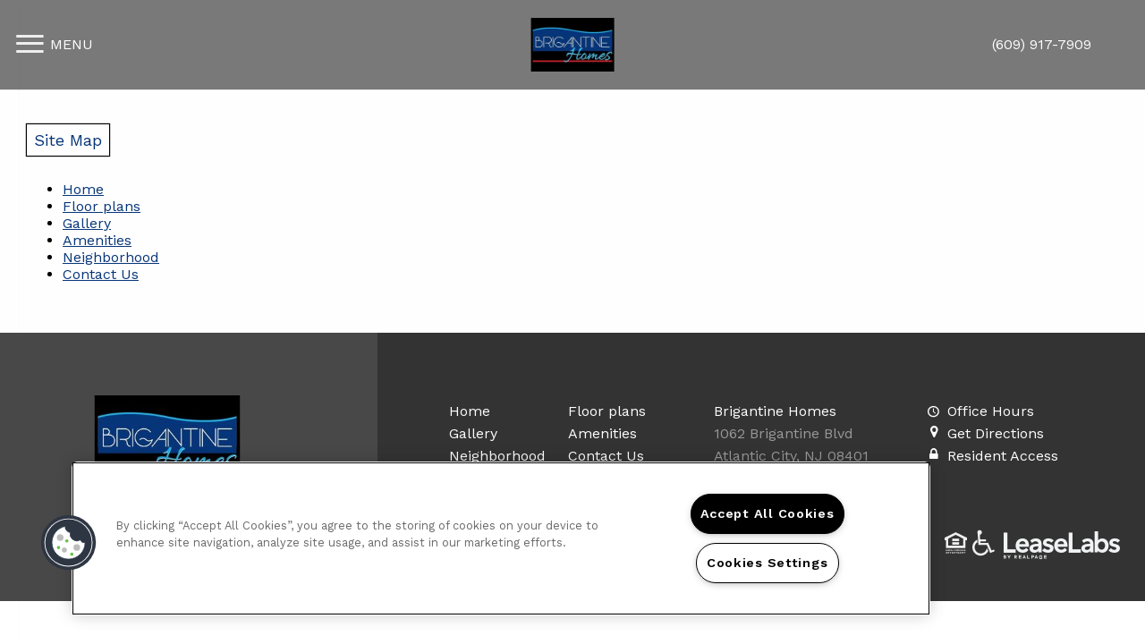

--- FILE ---
content_type: text/html; charset=utf-8
request_url: https://liveatbrigantine.com/site-map.aspx
body_size: 17666
content:
<!DOCTYPE html PUBLIC "-//W3C//DTD XHTML 1.0 Strict//EN" "http://www.w3.org/TR/xhtml1/DTD/xhtml1-strict.dtd">
<html lang="en" xmlns="http://www.w3.org/1999/xhtml">
<head id="head"><title>
	
</title><meta http-equiv="content-type" content="text/html; charset=UTF-8" /> 
<meta http-equiv="pragma" content="no-cache" /> 
<meta http-equiv="content-style-type" content="text/css" /> 
<meta http-equiv="content-script-type" content="text/javascript" /> 
<link href="/CMSPages/GetResource.ashx?stylesheetname=RPcssMaster_S0064-Quartz" type="text/css" rel="stylesheet" />
<!-- MasterPageIncludes --><link href="https://ajax.googleapis.com/ajax/libs/jqueryui/1.9.1/themes/ui-lightness/jquery-ui.css" type="text/css" rel="preload" as="style" onload="this.rel='stylesheet'"></link><script src="https://ajax.googleapis.com/ajax/libs/jquery/1.8.2/jquery.min.js" type="text/javascript"></script><script src="https://ajax.googleapis.com/ajax/libs/jqueryui/1.9.0/jquery-ui.min.js" type="text/javascript"></script><script src="https://cs-cdn.realpage.com/CWS/1973965/CMSScripts/Custom/RPWebParts/global.min.js" type="text/javascript"></script><script src="https://cs-cdn.realpage.com/CWS/1973965/Accessibe/Accessibe.js" type="text/javascript"></script><!-- /MasterPageIncludes --><!-- Mobile viewport optimized: j.mp/bplateviewport -->
<meta name="viewport" content="width=device-width,initial-scale=1" />

<meta name="geo.position" content="39.374016;-74.430918" />
<meta name="geo.placename" content="Atlantic City" />
<meta name="geo.region" content="US-NJ" />
<meta name="ICBM" content="39.374016, -74.430918" />

<script src="https://ajax.googleapis.com/ajax/libs/jquery/2.2.4/jquery.min.js" type="text/javascript"></script>
<script src="https://ajax.googleapis.com/ajax/libs/jqueryui/1.12.1/jquery-ui.js" type="text/javascript"></script>
<script src="https://code.jquery.com/jquery-migrate-1.4.1.js" type="text/javascript"></script>

<link href="https://fonts.googleapis.com/css?family=Work+Sans:400,600,700" rel="preload" as="style" onload="this.rel='stylesheet'" type="text/css" />
<link href="https://fonts.googleapis.com/css?family=PT+Serif:700italic" rel="preload" as="style" onload="this.rel='stylesheet'" type="text/css" />
<link href="https://cs-cdn.realpage.com/CWS/1973965/TemplateResources/Global/Icons/font-awesome.min.css" type="text/css" rel="preload" as="style" onload="this.rel='stylesheet'" />
<script src="https://cs-cdn.realpage.com/CWS/1973965/TemplateResources/Standard/Quartz/scripts/quartzCustom.js" defer="defer" type="text/javascript"></script>

<style>
  .menu-open #wrapper-full, .menu-open header {width:calc(100% - 340px);}
  
  /* blog stylz */
  .left-panel{
    float:left;
    min-width:25%;
    width:25%;
  }
  .right-panel{
    float:left;
    width:75%;
    padding-right:30px;
    box-sizing:border-box;
  }
  .page_blog{
    margin:0 auto;
    background-color:#FFF;
    padding:30px 0;
    display:inline-block;
    width:100%;
    text-align:left;
    box-sizing:border-box;
  }
  .left-panel .social-widget{
    width:90%;
  }
  
</style>
<!--[if IE 9]>
<style>
#master-wrapper .animate-me {opacity:1;}
</style>
<![endif]-->




<script type="text/javascript">
  $( document ).ready(function() {
    f_intersectCheck('#headerIntersect');
    f_intersectCheck('#footerIntersect');
    f_intersectCheck('#about');
    f_intersectCheckAddClass('#zfloor-plans');
    f_intersectCheckAddClass('#zneighborhood');
    var headerLink = '';
    if (headerLink != "" && headerLink != null) {
      $('#headerScrollLink').hide();
      $('#headerExtLink').show();
    }
  });
</script>

<script type="text/javascript">
  var seoHome          = {title: "Apartments for Rent in Atlantic City, NJ | Brigantine Homes - 6080 - Home", keywords: "NJ Apartments Great Atlantic City, NJ, Apartments for rent in NJ, (609) 917-7909 Apartments NJ", description: "Come to a home you deserve located in Atlantic City, NJ. Brigantine Homes - 6080 has everything you need . Call (609) 917-7909 today!"};
  var seoFloorPlans    = {title: "Atlantic City, NJ Brigantine Homes - 6080 Floor Plans | Apartments in Atlantic City, NJ - Floor Plans", keywords: "NJ Apartment Floor Plans, Floor plans for apartments in Atlantic City, NJ, Brigantine Homes - 6080 Apartment Floor plans NJ", description: "See our spacious floor plans at our apartments in Atlantic City, NJ. We have many floor plans available with multiple features."};
  var seoAmenities     = {title: "Apartment Rental Amenities in Atlantic City, NJ | Brigantine Homes - 6080 Amenities", keywords: "NJ Apartment Amenities, Amenities for apartments in Atlantic City, NJ, Brigantine Homes - 6080 Apartment amenities NJ", description: "Find Apartments for Rent in Atlantic City, NJ. Brigantine Homes - 6080 has many of the amenities you are looking for. Take a look today! (609) 917-7909 "};
  var seoGallery       = {title: "Brigantine Homes - 6080 Photo Gallery | Atlantic City, NJ Apartment Pictures", keywords: "NJ Apartment Gallery, Gallery for apartments in Atlantic City, NJ, Brigantine Homes - 6080 Apartment Gallery NJ", description: "View all Brigantine Homes - 6080 Apartments here. Quality Photo Gallery of Brigantine Homes - 6080! Contact us at (609) 917-7909."};
  var seoNeighborhood  = {title: "Atlantic City, NJ Neighborhood | Brigantine Homes - 6080 Atlantic City, NJ Neighborhood", keywords: "NJ Apartment Neighborhood, Neighborhood for apartments in Atlantic City, NJ, Brigantine Homes - 6080  Apartment Neighborhood NJ", description: "Located in Atlantic City, NJ. Brigantine Homes - 6080 has all the features you need in the Atlantic City area. Find out why so many call us home."};
  var seoContactUs     = {title: "Contact Us Brigantine Homes - 6080 | Brigantine Homes - 6080 Atlantic City, NJ - Contact Us", keywords: "NJ Apartments, Apartments for rent in NJ, Brigantine Homes - 6080, Contact Brigantine Homes - 6080 ", description: "Contact us today at Brigantine Homes - 6080 and make Atlantic City your new home today. You will be happy you did! Call us (609) 917-7909"};
  var seoSpecialOffers = {title: "", keywords: "", description: ""};
  var seoPrivacyPolicy = {title: "Apartments for Rent Atlantic City, NJ | Brigantine Homes - 6080", keywords: "NJ Apartments, Apartments for rent in NJ, Brigantine Homes - 6080", description: "Find Apartments for Rent in Atlantic City, NJ, Beautifully finished apartments in Atlantic City. Visit us today! (609) 917-7909."};
  var seoBlog          = {title: "", keywords: "", description: ""};
  
  var descriptionMeta = document.querySelector('meta[name="description"]');
  var keywordsMeta = document.querySelector('meta[name="keywords"]');
  
  function addHeadMeta(name, content) {
    var meta = document.createElement('meta');
    meta.name = name;
    meta.content = content;
    document.getElementsByTagName('head')[0].appendChild(meta);
  }
  
  if (!descriptionMeta) {
    addHeadMeta("description", "No Description Available");
  }
  
  if (!keywordsMeta) {
    addHeadMeta("keywords", "No Keywords Available");
  }
  
</script> 
<link href="/favicon.ico" type="image/x-icon" rel="shortcut icon" />
<link href="/favicon.ico" type="image/x-icon" rel="icon" />
<link href="/CmsPages/GetResource.ashx?stylesheetname=rpWebpartCss_MediaViewer;rpWebpartCss_CookiesConsent;rpWebpartCss_OfficeHours;rpWebPartCSS_SocialMedia;RpWebpartCss_PopUp;rpWebPartCSS_SocialMedia;rpWebpartCss_OfficeHours;rpWebpartCss_AdaHudicons;rpWebpartCss_RealPageLogo;rpWebpartCss_CCPA" type="text/css" rel="stylesheet" />

    <script type="text/javascript">var firstTouchEnabled=true</script>
    

    <style>
        :root {
            --RPcolor1: #ffffff !important;
            --RPcolor2: #444444 !important;
            --RPcolor3: #063579 !important;
            --RPcolor4: #ffffff !important;
            --RPcolor5: #ffffff !important;
            --RPcolor6: #ffffff !important;
            --RPcolor7: #ffffff !important;
            --RPcolor8: #ffffff !important;
            --RPcolor9: #ffffff !important;

            --RPHeaderFont: '', Helvetica, Arial, sans-serif;
            --RPBodyFont: '', Helvetica, Arial, sans-serif;

            --FPCardImageHeight: 200px;
            --FPCardImageHeight-Medium: 200px;
            --FPCardImageHeight-Large: 200px;
            --FPModalImageHeight: 500px;
            --FPModalImageHeightMedium: 500px;
            --FPModalImageHeightLarge: 500px;
            --FPCardCarouselPadding: 15px;
            --FPCardCarouselPadding-Large: 30px;
        }
    </style>

    <script src="https://cdn.jsdelivr.net/npm/css-vars-ponyfill@1" type="text/javascript"></script>
    <script src="/RPWebParts/General/CommonData.js" type="text/javascript"></script>
    <script type="text/javascript">
        cssVars();
    </script>
    
    <script type="text/javascript">
        var sourcesList = JSON.parse('[{"DisplayName":"Apartment Finder Blue Book","PmSourceId":"S000000033"},{"DisplayName":"Apartment Guide","PmSourceId":"S000000036"},{"DisplayName":"Apartment Map","PmSourceId":"S000000034"},{"DisplayName":"ApartmentFinder.com","PmSourceId":"S000000041"},{"DisplayName":"ApartmentGuide.com","PmSourceId":"S000000003"},{"DisplayName":"Apartmentlinks.com","PmSourceId":"S000000011"},{"DisplayName":"ApartmentMatching.com","PmSourceId":"S000000004"},{"DisplayName":"ApartmentRatings.com","PmSourceId":"S000000042"},{"DisplayName":"Apartments.com","PmSourceId":"S000000005"},{"DisplayName":"ApartmentsNationwide.com","PmSourceId":"S000000006"},{"DisplayName":"ApartmentsPlus.com","PmSourceId":"S000000050"},{"DisplayName":"Billboard","PmSourceId":"S000000019"},{"DisplayName":"Brochure/Flyer","PmSourceId":"S000000020"},{"DisplayName":"CitySearch.com","PmSourceId":"S000000043"},{"DisplayName":"CraigsList.com","PmSourceId":"S000000044"},{"DisplayName":"Current resident","PmSourceId":"S000000027"},{"DisplayName":"Drive by","PmSourceId":"S000000021"},{"DisplayName":"EasyRent.com","PmSourceId":"S000000007"},{"DisplayName":"For Rent Magazine","PmSourceId":"S000000035"},{"DisplayName":"ForRent.com","PmSourceId":"S000000008"},{"DisplayName":"Google.com","PmSourceId":"S000000040"},{"DisplayName":"LivingChoices.com","PmSourceId":"S000000002"},{"DisplayName":"Local Line Rollover","PmSourceId":"S000000069"},{"DisplayName":"Local Newspaper","PmSourceId":"S000000016"},{"DisplayName":"Local Newspaper II","PmSourceId":"S000000017"},{"DisplayName":"Locator Service","PmSourceId":"S000000015"},{"DisplayName":"Move.com","PmSourceId":"S000000049"},{"DisplayName":"MoveForFree.com","PmSourceId":"S000000045"},{"DisplayName":"MyNewPlace.com","PmSourceId":"S000000039"},{"DisplayName":"National Newspaper","PmSourceId":"S000000018"},{"DisplayName":"Other","PmSourceId":"S000000026"},{"DisplayName":"Other OneSite property","PmSourceId":"S000000031"},{"DisplayName":"Other property","PmSourceId":"S000000032"},{"DisplayName":"Other publication","PmSourceId":"S000000037"},{"DisplayName":"Other site","PmSourceId":"S000000014"},{"DisplayName":"Preferred employer program","PmSourceId":"S000000028"},{"DisplayName":"Prior resident","PmSourceId":"S000000029"},{"DisplayName":"Property web site","PmSourceId":"S000000001"},{"DisplayName":"Radio Advertising","PmSourceId":"S000000025"},{"DisplayName":"Referral companies/merchants","PmSourceId":"S000000030"},{"DisplayName":"Rent.com","PmSourceId":"S000000012"},{"DisplayName":"Rentals.com","PmSourceId":"S000000010"},{"DisplayName":"RentAndMove.com","PmSourceId":"S000000013"},{"DisplayName":"RentClicks.com","PmSourceId":"S000000046"},{"DisplayName":"RentNet.com","PmSourceId":"S000000009"},{"DisplayName":"Sign","PmSourceId":"S000000023"},{"DisplayName":"TV Advertising","PmSourceId":"S000000024"},{"DisplayName":"UMoveFree.com","PmSourceId":"S000000047"},{"DisplayName":"Unknown/Would not give","PmSourceId":"S000000038"},{"DisplayName":"Yahoo.com","PmSourceId":"S000000048"},{"DisplayName":"Yellow pages","PmSourceId":"S000000022"}]');
        var propertyKey = '301376568045';
        var propertyId = '1765805';
        var leadList = [
                { hcLeadChannelName: "Apartment Finder", Domain: "ApartmentFinder.com"},
                { hcLeadChannelName: "Apartment Home Living Export", Domain: "ApartmentHomeLiving.com"},
                { hcLeadChannelName: "ApartmentGuide.com", Domain: "ApartmentGuide.com"},
                { hcLeadChannelName: "Apartments.com Network", Domain: "Apartments.com" },
                { hcLeadChannelName: "Rent.com", Domain: "Rent.com" },
                { hcLeadChannelName: "ForRent.com", Domain: "ForRent.com" },
                { hcLeadChannelName: "Move.com", Domain: "Move.com" },
                { hcLeadChannelName: "ApartmentFinder.com", Domain: "ApartmentFinder.com" },
                { hcLeadChannelName: "ApartmentShowcase.com", Domain: "ApartmentShowcase.com" },
                { hcLeadChannelName: "ApartmentList.com", Domain: "ApartmentList.com" },
                { hcLeadChannelName: "Zillow Rental Network", Domain: "zillow.com" },
                { hcLeadChannelName: "LiveLovely.com", Domain: "LiveLovely.com" },
                { hcLeadChannelName: "Google.com", Domain: "Google.com" },
                { hcLeadChannelName: "MyLeasestar", Domain: "myleasestar.com" },
                { hcLeadChannelName: "Greystar", Domain: "greystar.com" }
            ];
        
        //Defined in CommonData
        //matchedSource = f_getSessionStorage('matchedSource');
        //matchedSourceId = f_getSessionStorage('matchedSourceId');
        
        tryMatchingSourceFromReferrerUrl(window.document, sourcesList);
    </script>
    
        <script type="text/javascript">
            var utmConfigInfo = '';

            $(document).ready(function () {
                commonDataOnReady(document, sourcesList);
            });


                function setSEONumber(phoneNumber) {
                    $('.seo-number').each(function() {
                        if ($(this).find('span').length) {
                            $(this).find('span').html(phoneNumber);
                        } else {
                            $(this).html(phoneNumber);
                        }

                        if ($(this).attr('href') && $(this).attr('href').indexOf('tel:') > -1)
                            $(this).attr('href', 'tel: ' + phoneNumber);
                        if ($(this).attr('onclick') && $(this).attr('onclick').indexOf('f_analyticsSendEvent(') > -1) {
                            $(this).attr('onclick', "f_analyticsSendEvent('general', 'click-phone-number', '" + phoneNumber + '\')');
                        }
                    });

                    
            }

        </script>
    
    <script type="text/javascript">
        try {
            let myAccessibe = new RpAcsb()
            myAccessibe.config = {
                positionX: 'right',
                positionY: 'bottom',
                offsetX: 20,
                offsetY: 20,
                hideTrigger: false,
                statementLink: 'https://www.realpage.com/accessibility-statement/'
            }
            myAccessibe.init()
        }
        catch (err) {
            console.log("Accessibe Script not available");
        } 
    </script>

                <!-- OG Image Information -->
                <meta property="og:image" content="https://capi.myleasestar.com/v2/dimg-crop/58860156/1200x1200/58860156.jpg" />
                <!-- END OG Image Information --><script type="text/javascript">var propertyId='1765805';var lsApi='https://c-leasestar-api.realpage.com';var cacheUrl='';</script><script type="text/javascript">var leadObj=[{"PhoneNumber":"(609) 917-7909","LeadChannelName":"Website"}];var googleCallTrackingEnabled = false;</script>
<link rel="canonical" href="https://www.liveatbrigantine.com/Site-map.aspx" />
    <!-- ExternalResources_Header -->
    
    <!-- /ExternalResources_Header -->
<link href="https://cs-cdn.realpage.com/CWS/1973965/CMSScripts/Custom/RPWebParts/fancybox3/jquery.fancybox.css" type="text/css" rel="preload" as="style" onload="this.rel='stylesheet'" />
<script type="text/javascript">var mvTourText = ''; var mvColor = '063579'; mvBtnAnimation = 'spin'</script><script type="text/javascript">var mvTours = null</script><script src="https://cs-cdn.realpage.com/CWS/1973965/CMSScripts/Custom/RPWebParts/fancybox3/jquery.fancybox.js" type="text/javascript" defer="defer"></script><script src="https://cs-cdn.realpage.com/CWS/1973965/CMSScripts/Custom/RPWebParts/media-viewer.js" type="text/javascript" defer="defer"></script><link href="https://cs-cdn.realpage.com/CWS/1973965/CMSScripts/Custom/RPWebParts/fancybox3/jquery.fancybox.css" type="text/css" rel="preload" as="style" onload="this.rel='stylesheet'" />
<script src="https://cs-cdn.realpage.com/CWS/1973965/CMSScripts/Custom/RPWebParts/cookies-consent.js" type="text/javascript" defer="defer"></script><link href="https://cs-cdn.realpage.com/CWS/1973965/TemplateResources/Global/Icons/font-awesome.min.css" type="text/css" rel="preload" as="style" onload="this.rel='stylesheet'" />
<script type="application/ld+json">{"@context":"http://schema.org","@type":"Apartment","name":"Brigantine Homes","image":"https://capi.myleasestar.com/v2/dimg/58860156/400x400/58860156.jpg","url":"https://www.liveatbrigantine.com","telephone":"(609) 917-7909","address":{"@type":"PostalAddress","streetAddress":"1062 Brigantine Blvd","addressLocality":"Atlantic City","addressRegion":"NJ","postalCode":"08401","addressCountry":"USA"},"geo":{"@type":"GeoCoordinates","latitude":39.374016,"longitude":-74.430918},"openingHoursSpecification":[{"@type":"OpeningHoursSpecification","dayOfWeek":"Monday","opens":"9:00AM","closes":"5:00PM"},{"@type":"OpeningHoursSpecification","dayOfWeek":"Tuesday","opens":"9:00AM","closes":"5:00PM"},{"@type":"OpeningHoursSpecification","dayOfWeek":"Wednesday","opens":"9:00AM","closes":"5:00PM"},{"@type":"OpeningHoursSpecification","dayOfWeek":"Thursday","opens":"9:00AM","closes":"5:00PM"},{"@type":"OpeningHoursSpecification","dayOfWeek":"Friday","opens":"9:00AM","closes":"5:00PM"}]}</script><script type="text/javascript">
(function(i,s,o,g,r,a,m){i['GoogleAnalyticsObject']=r;i[r]=i[r]||function(){(i[r].q=i[r].q||[]).push(arguments)},i[r].l=1*new Date();a=s.createElement(o),m=s.getElementsByTagName(o)[0];a.async=1;a.src=g;m.parentNode.insertBefore(a,m)})(window,document,'script','//www.google-analytics.com/analytics.js','ga');(function(w,d,s,l,i){w[l]=w[l]||[];w[l].push({'gtm.start':new Date().getTime(),event:'gtm.js'});var f=d.getElementsByTagName(s)[0],j=d.createElement(s),dl=l!='dataLayer'?'&l='+l:'';j.async=true;j.src='https://www.googletagmanager.com/gtm.js?id='+i+dl;f.parentNode.insertBefore(j,f);})(window,document,'script','dataLayer','GTM-PGXC6VC');var RpUniqueUserId = f_getAnalyticsUserValueFromCookie('RP_LSWS_USER');let customDimensions = {}; customDimensions.dimension4 = '1765805'; customDimensions.dimension5 = '5892'; customDimensions.dimension9 = RpUniqueUserId; customDimensions.dimension10 = 's0064-quartz'; customDimensions.dimension11 = new Date().getTime(); customDimensions.dimension18 = '0'; customDimensions.dimension19 = '28502'; dataLayer.push({customDimensions});ga('set', { 'dimension4': 1765805, 'dimension5': 5892, 'dimension9': RpUniqueUserId, 'dimension10': 's0064-quartz', 'dimension11': new Date().getTime(), 'dimension18':'0', 'dimension19': 28502 });ga('send', 'pageview');
</script>
<script>(window.BOOMR_mq=window.BOOMR_mq||[]).push(["addVar",{"rua.upush":"false","rua.cpush":"false","rua.upre":"false","rua.cpre":"false","rua.uprl":"false","rua.cprl":"false","rua.cprf":"false","rua.trans":"","rua.cook":"false","rua.ims":"false","rua.ufprl":"false","rua.cfprl":"false","rua.isuxp":"false","rua.texp":"norulematch","rua.ceh":"false","rua.ueh":"false","rua.ieh.st":"0"}]);</script>
                              <script>!function(e){var n="https://s.go-mpulse.net/boomerang/";if("False"=="True")e.BOOMR_config=e.BOOMR_config||{},e.BOOMR_config.PageParams=e.BOOMR_config.PageParams||{},e.BOOMR_config.PageParams.pci=!0,n="https://s2.go-mpulse.net/boomerang/";if(window.BOOMR_API_key="Y2PYZ-3WZ5U-9VEDC-WUEHY-8N7AV",function(){function e(){if(!o){var e=document.createElement("script");e.id="boomr-scr-as",e.src=window.BOOMR.url,e.async=!0,i.parentNode.appendChild(e),o=!0}}function t(e){o=!0;var n,t,a,r,d=document,O=window;if(window.BOOMR.snippetMethod=e?"if":"i",t=function(e,n){var t=d.createElement("script");t.id=n||"boomr-if-as",t.src=window.BOOMR.url,BOOMR_lstart=(new Date).getTime(),e=e||d.body,e.appendChild(t)},!window.addEventListener&&window.attachEvent&&navigator.userAgent.match(/MSIE [67]\./))return window.BOOMR.snippetMethod="s",void t(i.parentNode,"boomr-async");a=document.createElement("IFRAME"),a.src="about:blank",a.title="",a.role="presentation",a.loading="eager",r=(a.frameElement||a).style,r.width=0,r.height=0,r.border=0,r.display="none",i.parentNode.appendChild(a);try{O=a.contentWindow,d=O.document.open()}catch(_){n=document.domain,a.src="javascript:var d=document.open();d.domain='"+n+"';void(0);",O=a.contentWindow,d=O.document.open()}if(n)d._boomrl=function(){this.domain=n,t()},d.write("<bo"+"dy onload='document._boomrl();'>");else if(O._boomrl=function(){t()},O.addEventListener)O.addEventListener("load",O._boomrl,!1);else if(O.attachEvent)O.attachEvent("onload",O._boomrl);d.close()}function a(e){window.BOOMR_onload=e&&e.timeStamp||(new Date).getTime()}if(!window.BOOMR||!window.BOOMR.version&&!window.BOOMR.snippetExecuted){window.BOOMR=window.BOOMR||{},window.BOOMR.snippetStart=(new Date).getTime(),window.BOOMR.snippetExecuted=!0,window.BOOMR.snippetVersion=12,window.BOOMR.url=n+"Y2PYZ-3WZ5U-9VEDC-WUEHY-8N7AV";var i=document.currentScript||document.getElementsByTagName("script")[0],o=!1,r=document.createElement("link");if(r.relList&&"function"==typeof r.relList.supports&&r.relList.supports("preload")&&"as"in r)window.BOOMR.snippetMethod="p",r.href=window.BOOMR.url,r.rel="preload",r.as="script",r.addEventListener("load",e),r.addEventListener("error",function(){t(!0)}),setTimeout(function(){if(!o)t(!0)},3e3),BOOMR_lstart=(new Date).getTime(),i.parentNode.appendChild(r);else t(!1);if(window.addEventListener)window.addEventListener("load",a,!1);else if(window.attachEvent)window.attachEvent("onload",a)}}(),"".length>0)if(e&&"performance"in e&&e.performance&&"function"==typeof e.performance.setResourceTimingBufferSize)e.performance.setResourceTimingBufferSize();!function(){if(BOOMR=e.BOOMR||{},BOOMR.plugins=BOOMR.plugins||{},!BOOMR.plugins.AK){var n=""=="true"?1:0,t="",a="z54ccbixf3skq2lq3dja-f-b4290de77-clientnsv4-s.akamaihd.net",i="false"=="true"?2:1,o={"ak.v":"39","ak.cp":"1592120","ak.ai":parseInt("1022256",10),"ak.ol":"0","ak.cr":61,"ak.ipv":4,"ak.proto":"http/1.1","ak.rid":"1a9467bd","ak.r":49439,"ak.a2":n,"ak.m":"","ak.n":"essl","ak.bpcip":"184.73.68.0","ak.cport":35218,"ak.gh":"23.32.14.204","ak.quicv":"","ak.tlsv":"tls1.2","ak.0rtt":"","ak.0rtt.ed":"","ak.csrc":"-","ak.acc":"bbr","ak.t":"1769003218","ak.ak":"hOBiQwZUYzCg5VSAfCLimQ==ayOUXHFQ0SQ94b/+jCIlPWbd1A0uTGgln31SzsICiaejvJ+cjXX94kn7ajXFZhVEzDowaHF4aSlpYEov8aZxYQ3ElUFjozy8MmPWJRYqSOV1oS8/hxuQbQq+SCF5j+Cq7O23THRkHNeehQ7u+tSvhu3OW3JtJaSLguv0VEV+KLcK6I1c2e5kj7IDc985m5+/[base64]/4gAa+21TqZkMSU7bY5OVsfpYeKUTc=","ak.pv":"6","ak.dpoabenc":"","ak.tf":i};if(""!==t)o["ak.ruds"]=t;var r={i:!1,av:function(n){var t="http.initiator";if(n&&(!n[t]||"spa_hard"===n[t]))o["ak.feo"]=void 0!==e.aFeoApplied?1:0,BOOMR.addVar(o)},rv:function(){var e=["ak.bpcip","ak.cport","ak.cr","ak.csrc","ak.gh","ak.ipv","ak.m","ak.n","ak.ol","ak.proto","ak.quicv","ak.tlsv","ak.0rtt","ak.0rtt.ed","ak.r","ak.acc","ak.t","ak.tf"];BOOMR.removeVar(e)}};BOOMR.plugins.AK={akVars:o,akDNSPreFetchDomain:a,init:function(){if(!r.i){var e=BOOMR.subscribe;e("before_beacon",r.av,null,null),e("onbeacon",r.rv,null,null),r.i=!0}return this},is_complete:function(){return!0}}}}()}(window);</script></head>
<body class="LTR Chrome ENUS ContentBody">
    

	    
	
    

<script type="text/javascript">
    var displayModal = false;
    if(navigator.userAgent.indexOf('MSIE')!==-1 || navigator.appVersion.indexOf('Trident/') > -1){
        displayModal = true;
    }


    // POLYFILLS
    if (typeof IntersectionObserver == 'undefined') {
            var intersectionObserverScript = document.createElement("script");
            intersectionObserverScript.type = "text/javascript";
            intersectionObserverScript.setAttribute("src", '/CMSScripts/Custom/Polyfill/intersection-observer.js');
            document.documentElement.firstChild.appendChild(intersectionObserverScript);
    }
    if (navigator.userAgent.toLocaleLowerCase().indexOf('chrome') == -1) {
        var preloadCssScript = document.createElement("script");
            preloadCssScript.type = "text/javascript";
            preloadCssScript.setAttribute("src", '/CMSScripts/Custom/Polyfill/cssrelpreload.js');
            document.documentElement.firstChild.appendChild(preloadCssScript);
    }

    // END POLYFILLS
    //For TESTING
    //displayModal = true;
    $(document).ready(function () {
        var cookie = f_getBrowserSessionCookie('showBrowserVersionOnPageLoad');
        //For TESTING
        //var cookie = null;

        if (displayModal && cookie == null) {
            $('.oB-overlay').show();
            $('#oldBrowserModal').show();
            var html = htmlStringBuilder();
            $('#oldBrowserModal').append(html);
            f_setBrowserSessionCookie('showBrowserVersionOnPageLoad', false);
        }
        $('#closeBrowserModalButton').on('click', function() {
            $('.oB-overlay').hide();
            $('#oldBrowserModal').hide();
        });
    });

    function f_setBrowserSessionCookie(cookieName, value) {
        document.cookie = cookieName + "=" + value;
    }

    function f_getBrowserSessionCookie(cookieName) {
        var cookieValue = document.cookie;
        var cookieStart = cookieValue.indexOf(" " + cookieName + "=");
        if (cookieStart == -1) {
            cookieStart = cookieValue.indexOf(cookieName + "=");
        }
        if (cookieStart == -1) {
            cookieValue = null;
        }
        else {
            cookieStart = cookieValue.indexOf("=", cookieStart) + 1;
            var cookieEnd = cookieValue.indexOf(";", cookieStart);
            if (cookieEnd == -1) {
                cookieEnd = cookieValue.length;
            }
            cookieValue = unescape(cookieValue.substring(cookieStart, cookieEnd));
        }
        return cookieValue;
    }

    function htmlStringBuilder() {
        var buildHtml = '<div class="oB-dialog">'+
				'<div class="oB-content">'+
					'<div class="oB-header">'+
						'<h4>For the best website experience, please update your browser</h4>'+
					'</div>'+
					'<div class="oB-body">'+
						'<p>Just click on the icons to get to the download page</p>'+
						'<div class="browserSelect">'+					
							'<div class="browserIconContainer" id="firefoxTab">'+
								'<div class="browserColumn">'+
									'<a class="browserLink" href="https://www.mozilla.org/en-US/firefox/new/?v=1" target="_blank" aria-label="Firefox Download" tabindex="0">'+
										'<div class="browserImage"><img src="https://cs-cdn.realpage.com/CWS/1973965/GlobalResources/BrowserIcons/firefoxLogo.png" aria-hidden="true" alt="Firefox" /></div>'+
										'<div class="browserName">Firefox</div>'+
									'</a>'+
								'</div>'+
							'</div>'+
							'<div class="browserIconContainer" id="chromeTab">'+
								'<div class="browserColumn">'+
									'<a class="browserLink" href="https://www.google.com/chrome/browser/desktop/" target="_blank" aria-label="Chrome Download" tabindex="0">'+
										'<div class="browserImage"><img src="https://cs-cdn.realpage.com/CWS/1973965/GlobalResources/BrowserIcons/chromeLogo.png" aria-hidden="true" alt="Chrome" /></div>'+
										'<div class="browserName">Chrome</div>'+
									'</a>'+
								'</div>'+
							'</div>'+
							'<div class="browserIconContainer" id="safariTab">'+
								'<div class="browserColumn">'+
									'<a class="browserLink" href="https://support.apple.com/downloads/safari" target="_blank" aria-label="Safari Download" tabindex="0">'+
										'<div class="browserImage"><img src="https://cs-cdn.realpage.com/CWS/1973965/GlobalResources/BrowserIcons/safariLogo.png" aria-hidden="true" alt="Safari"/></div>'+
										'<div class="browserName">Safari</div>'+
									'</a>'+
								'</div>'+
							'</div>'+
                           ' <div class="browserIconContainer" id="edgeTab">'+
								'<div class="browserColumn">'+
									'<a class="browserLink" href="https://www.microsoft.com/en-us/windows/microsoft-edge#0QiY0Omq3i5Z0krF.97" target="_blank" aria-label="Edge Download" tabindex="0">'+
										'<div class="browserImage"><img src="https://cs-cdn.realpage.com/CWS/1973965/GlobalResources/BrowserIcons/edgeLogo.png" aria-hidden="true" alt="Edge"/></div>'+
										'<div class="browserName">Edge</div>'+
									'</a>'+
								'</div>'+
							'</div>'+			
						'</div>'+
					'</div>'+
					'<button id="closeBrowserModalButton" type="button" aria-label="close" tabindex="0">Close Window</button>'+
					'<div class="oB-footer">'+
						'</p>By closing this window you acknowledge that your experience on this website may be degraded</p>'+
					'</div>'+
				'</div>';
        console.log(buildHtml);
        return buildHtml;
    }
</script>
        <style>
        #oldBrowserModal {
            font-family: 'Arial', sans-serif;
        }
        #oldBrowserModal .oB-header h4, #oldBrowserModal .oB-body p {
            color: #666;
            font-weight: bold;
        }
        #oldBrowserModal .oB-header h4 {font-size: 20px;}
        #oldBrowserModal .oB-body p {
            font-size: 16px;
            padding: 0 15px 15px;
        }
        #oldBrowserModal .browserIconContainer {
            width: 90px;
            display: inline-block;
            text-align: center;
            margin-bottom: 15px;
        }
        #oldBrowserModal .browserSelect {font-size: 14px;}
        #oldBrowserModal #explorerTab {width: 140px;}
        #oldBrowserModal .browserImage img {
            height: 60px;
            width: 60px;
            margin-bottom:10px;
            border: none !important;
        }
        #oldBrowserModal a.browserLink {
            color: #666;
            text-decoration: none;
        }
        #oldBrowserModal #closeBrowserModalButton {
            background: #42a5f5;
            color: #fff;
            border: none;
            padding: 15px 45px;
            border-radius: 500px;
            font-size: 16px;
            cursor: pointer;
        }
        #oldBrowserModal .oB-content {text-align:center;}
        #oldBrowserModal :focus {
            outline: -webkit-focus-ring-color auto 0px;
        }
        #oldBrowserModal .oB-content {border-radius: 0;}
        .oB-overlay {
            position: fixed;
            z-index: 2000;
            height: 100%;
            width: 100%;
            top: 0;
            left: 0;
            background: rgba(0,0,0,0.5);
        }
        #oldBrowserModal .oB-header {
            border-bottom: 1px solid rgba(0,0,0,.1);
            padding: 15px;
        }
        #oldBrowserModal .oB-body {
             padding: 15px;
        }
        #oldBrowserModal .oB-footer {
            font-size: 12px;
            padding: 15px;
            text-align: center;
            border: none;
            color: #666;
        }
        @media (min-width: 768px) {
            #oldBrowserModal .oB-dialog {width: 690px;}
            #oldBrowserModal {
                position: absolute;
                z-index: 2001;
                top: 10%;
                left: 50%;
                background: #fff;
                transform: translate(-50%, 0);
                -ms-transform: translate(-50%, 0);
            }
        }
        @media (max-width: 767px) {
            #oldBrowserModal {
                position: relative;
                z-index: 2001;
                margin: 5% auto 5%;
                background: #fff;
                width: 95%;
            }
        }                             
</style>

<div class="oB-overlay" style="display: none;"></div> <div id="oldBrowserModal" style="display: none;"></div>
    <form method="post" action="/site-map.aspx" id="form">
<div class="aspNetHidden">
<input type="hidden" name="__EVENTTARGET" id="__EVENTTARGET" value="" />
<input type="hidden" name="__EVENTARGUMENT" id="__EVENTARGUMENT" value="" />
<input type="hidden" name="__VIEWSTATE" id="__VIEWSTATE" value="PK1f9+WgRg4KGC4Zz1GIK9BUJIxpldVIP+qw3A8KhXhfPPaT65fK3ZNjneySHpABNnlx8ZcVKr76D6cnsBR0UvzhtcaRoNbyapPriZiemLwSo/z1MFbkKU13mPxCN8hZD+PKmJZV2XRdEfiRifLnOGNW7qS4k0SEyHzQePV46k+xgmcExnBnISUgFP0dTldjz0YmyBZS/1IjN8/[base64]//IC+tMKauqojZX3UkHIUWztp6bcor4C9If3a8tlNlWfrBxjqTFk2NFT4xhyT0tnwH9eSQP2G5b27s4CpK+PPRcGFQSi4vFWAUQD3eCUrenAvNYULdtWn9b6P3QuEfHkVGh/rx5dWgnQ0s6yo/eEqI/fd/1h+kzV3fK3YrvFj7zLHLlYNZZY3kCYnHj1aNlICG0kl/GMeWcEvfcd8GdDJNfsSEqV2UHoOwPuQNS3aLjPQFC8lbQU7A13M2ylTTaPgqEoBhLvDc3pT/d2MaMX8Ro+UGsDIithPTms+ww2Vhvt4BO9N05pCY6NiuopFyDq+QF+V47YtKo3LQhLbywlHp15C30qXpDsed0Mq4WyRwj6UxrPgsETYJjsfu/vPK6p8byBtRmUK7Ul5l0T30eVaP1J9SRqTE6m0XYJrqcbhAo/+6GwG6pIJB5UPjiUl2W7VLPUkI0Qhhrs+9WNkXcT0GR9bS0NIDqJlGnmptZYVHgGfvnU5paBS/VSZ7uLUBnqfWI+H44DxXPdeZFuJibvLZMs/+DGaS/g+KqoKQ9mmjgLSDceGMug=" />
</div>

<script type="text/javascript">
//<![CDATA[
var theForm = document.forms['form'];
if (!theForm) {
    theForm = document.form;
}
function __doPostBack(eventTarget, eventArgument) {
    if (!theForm.onsubmit || (theForm.onsubmit() != false)) {
        theForm.__EVENTTARGET.value = eventTarget;
        theForm.__EVENTARGUMENT.value = eventArgument;
        theForm.submit();
    }
}
//]]>
</script>


<script src="/WebResource.axd?d=pynGkmcFUV13He1Qd6_TZLJliYB8TA_FIF9xlHcKd7ag0Vv3EWtMdA4IBxcPvyX2M5F_ORIargEI2RFqew7B_g2&amp;t=638901591720898773" type="text/javascript"></script>

<input type="hidden" name="lng" id="lng" value="en-US" />
<script type="text/javascript">
	//<![CDATA[

function PM_Postback(param) { if (window.top.HideScreenLockWarningAndSync) { window.top.HideScreenLockWarningAndSync(1080); } if(window.CMSContentManager) { CMSContentManager.allowSubmit = true; }; __doPostBack('m$am',param); }
function PM_Callback(param, callback, ctx) { if (window.top.HideScreenLockWarningAndSync) { window.top.HideScreenLockWarningAndSync(1080); }if (window.CMSContentManager) { CMSContentManager.storeContentChangedStatus(); };WebForm_DoCallback('m$am',param,callback,ctx,null,true); }
//]]>
</script>
<script src="/ScriptResource.axd?d=NJmAwtEo3Ipnlaxl6CMhvgm388C7z57L5COL7njlfxHabVp02JjeGBqhojV0DvhOls37naEdTKvtve-DZGAUfkLhXnkKZ0JM5n8W_iT84YozJbVtHk6XR7HfTxh00jaQbIJ5RlBvWf7fnz-N3zpSVKNk_Hm4b82dGd4p6rDl7rs1&amp;t=32e5dfca" type="text/javascript"></script>
<script src="/ScriptResource.axd?d=dwY9oWetJoJoVpgL6Zq8OBLhaBrqwBdVAb8vaEtP5p0RwE8U2clwoyTHecbvHf4xQfmyrJ2iJaF8M22aUIdHdYyU7qY-2hjISrIPPxmhFqA408i6Y0GxT1-SnCjYV3lgC3TXr_eJ0QD4CYVGcu8j6ZFo_C_b-R4EfAA4qAquMMk1&amp;t=32e5dfca" type="text/javascript"></script>
<script type="text/javascript">
	//<![CDATA[

var CMS = CMS || {};
CMS.Application = {
  "language": "en",
  "imagesUrl": "/CMSPages/GetResource.ashx?image=%5bImages.zip%5d%2f",
  "isDebuggingEnabled": false,
  "applicationUrl": "/",
  "isDialog": false,
  "isRTL": "false"
};

//]]>
</script>
<div class="aspNetHidden">

	<input type="hidden" name="__VIEWSTATEGENERATOR" id="__VIEWSTATEGENERATOR" value="A5343185" />
	<input type="hidden" name="__SCROLLPOSITIONX" id="__SCROLLPOSITIONX" value="0" />
	<input type="hidden" name="__SCROLLPOSITIONY" id="__SCROLLPOSITIONY" value="0" />
</div>
        <script type="text/javascript">
//<![CDATA[
Sys.WebForms.PageRequestManager._initialize('manScript', 'form', ['tctxM',''], [], [], 90, '');
//]]>
</script>

        <div id="ctxM">

</div>
        

  
  





<!-- MediaViewer Added -->
<div id="master-wrapper">
  <div id="menu"><div class="menu-close menuIcon">
	&times;</div>



<div class="menu-residents"><a href="https://brigantinehomes.activebuilding.com/">Log In</a></div>

	<ul id="menuElem">
		<li class="headerGallery highlighted">
			<a href="/">Home</a>
		</li>
		<li class="floor-plans">
			<a href="/?aliaspath=%2fSite-map#floor-plans">Floor plans</a>
		</li>
		<li class="gallery">
			<a href="/?aliaspath=%2fSite-map#gallery">Gallery</a>
		</li>
		<li class="amenities">
			<a href="/?aliaspath=%2fSite-map#amenities">Amenities</a>
		</li>
		<li class="neighborhood">
			<a href="/?aliaspath=%2fSite-map#neighborhood">Neighborhood</a>
		</li>
		<li class="contact">
			<a href="/?aliaspath=%2fSite-map#contact">Contact Us</a>
		</li>

	</ul>


<div class="menuIcons">
<div class="menu-officeHours">
<script type="text/javascript">
    $(document).ready(function () {
        var useTooltipLayout = 'tooltip'.toLowerCase();
        var hideOfficeHoursInLabel = 'True'.toLowerCase() == 'true';

    if (useTooltipLayout == 'full-list') {
            $('.p_lt_zoneMenu_rpWebpart_OfficeHours_pnlOfficeHours-office-hours-container-u').addClass('full-list');
            $('.p_lt_zoneMenu_rpWebpart_OfficeHours_pnlOfficeHours-office-hours-modal-container-u').show();

        } else if (useTooltipLayout == 'no-tooltip') {
            $('.p_lt_zoneMenu_rpWebpart_OfficeHours_pnlOfficeHours-office-hours-container-u').addClass('no-tooltip');
            $('.p_lt_zoneMenu_rpWebpart_OfficeHours_pnlOfficeHours-oh-link-c-u').click(function () {
                $('.p_lt_zoneMenu_rpWebpart_OfficeHours_pnlOfficeHours-office-hours-modal-container-u').slideToggle();
            });
            $('.p_lt_zoneMenu_rpWebpart_OfficeHours_pnlOfficeHours-office-hours-list-u li').click(function () {
                $('.p_lt_zoneMenu_rpWebpart_OfficeHours_pnlOfficeHours-office-hours-modal-container-u').hide("slow");
            });
            $('.p_lt_zoneMenu_rpWebpart_OfficeHours_pnlOfficeHours-oh-u').html('');

        } else if (screen.width > 500) {
            $('.p_lt_zoneMenu_rpWebpart_OfficeHours_pnlOfficeHours-oh-link-c-u').hover(function() {
                $('.p_lt_zoneMenu_rpWebpart_OfficeHours_pnlOfficeHours-office-hours-modal-container-u').show();
                var topLocation = parseInt(document.getElementById("p_lt_zoneMenu_rpWebpart_OfficeHours_pnlOfficeHours-oh-link-u").getBoundingClientRect().top) - parseInt($('.p_lt_zoneMenu_rpWebpart_OfficeHours_pnlOfficeHours-office-hours-modal-container-u').outerHeight()) - 10;
                var leftLocation;
                var screenWidth = window.innerWidth || document.documentElement.clientWidth || document.body.clientWidth || 0;

                if ($('.p_lt_zoneMenu_rpWebpart_OfficeHours_pnlOfficeHours-oh-link-c-u').offset().left > (screenWidth / 2)) {
                    leftLocation = parseInt($('#p_lt_zoneMenu_rpWebpart_OfficeHours_pnlOfficeHours-oh-link-u').offset().left) - 50;
                    $('.p_lt_zoneMenu_rpWebpart_OfficeHours_pnlOfficeHours-office-hours-modal-container-u').addClass('right');
                } else
                    leftLocation = parseInt($('.p_lt_zoneMenu_rpWebpart_OfficeHours_pnlOfficeHours-oh-link-c-u').offset().left);

                $('.p_lt_zoneMenu_rpWebpart_OfficeHours_pnlOfficeHours-office-hours-modal-container-u').css({ top: topLocation + 'px', left: leftLocation + 'px' });
            });
            $('.p_lt_zoneMenu_rpWebpart_OfficeHours_pnlOfficeHours-oh-link-c-u').mouseout(function() {
                $('.p_lt_zoneMenu_rpWebpart_OfficeHours_pnlOfficeHours-office-hours-modal-container-u').hide();
            });
        } else {
            $('.p_lt_zoneMenu_rpWebpart_OfficeHours_pnlOfficeHours-oh-link-c-u').click(function (e) {
                $('.p_lt_zoneMenu_rpWebpart_OfficeHours_pnlOfficeHours-office-hours-modal-container-u').show();
                var topLocation = parseInt(document.getElementById("p_lt_zoneMenu_rpWebpart_OfficeHours_pnlOfficeHours-oh-link-u").getBoundingClientRect().top) - parseInt($('.p_lt_zoneMenu_rpWebpart_OfficeHours_pnlOfficeHours-office-hours-modal-container-u').outerHeight()) - 10;
                var leftLocation;
                var screenWidth = window.innerWidth || document.documentElement.clientWidth || document.body.clientWidth || 0;

                if ($('.p_lt_zoneMenu_rpWebpart_OfficeHours_pnlOfficeHours-oh-link-c-u').offset().left > (screenWidth / 2)) {
                    leftLocation = parseInt($('#p_lt_zoneMenu_rpWebpart_OfficeHours_pnlOfficeHours-oh-link-u').offset().left) - 50;
                    $('.p_lt_zoneMenu_rpWebpart_OfficeHours_pnlOfficeHours-office-hours-modal-container-u').addClass('right');
                } else
                    leftLocation = parseInt($('.p_lt_zoneMenu_rpWebpart_OfficeHours_pnlOfficeHours-oh-link-c-u').offset().left);

                $('.p_lt_zoneMenu_rpWebpart_OfficeHours_pnlOfficeHours-office-hours-modal-container-u').css({ top: topLocation + 'px', left: leftLocation + 'px' });
                $('.oh-overlay').show();
            });

            $('.oh-overlay').click(function() {
                $('.p_lt_zoneMenu_rpWebpart_OfficeHours_pnlOfficeHours-office-hours-modal-container-u').hide();
                $('.oh-overlay').hide();
                return false;
            });

            $('.oh-button-close').click(function () {
                $('.p_lt_zoneMenu_rpWebpart_OfficeHours_pnlOfficeHours-office-hours-modal-container-u').hide();
                $('.oh-overlay').hide();
                return false;
            });
        }

        var date = new Date();
        var today = date.getDay();
        var todayShort = '';

        switch(today) {
        case 0:
                todayShort = 'Sun';
            break;
        case 1:
                todayShort = 'Mon';
            break;
        case 2:
                todayShort = 'Tue';
            break;
        case 3:
                todayShort = 'Wed';
            break;
        case 4:
                todayShort = 'Thu';
            break;
        case 5:
                todayShort = 'Fri';
            break;
        case 6:
                todayShort = 'Sat';
            break;
        }

        var firstDay = '';
        var lastDay = '';
        var firstDayValue = 0;
        var lastDayValue = 0;
        var todaysHours = '';
        $('.p_lt_zoneMenu_rpWebpart_OfficeHours_pnlOfficeHours-office-hours-list-u li').each(function (i, v) {
            if ($(v).html().toLowerCase().indexOf(todayShort.toLowerCase()) > -1) {
                $(v).css('font-weight', 'bold');
                todaysHours = $(v).html().substring($(v).html().indexOf(': ') + 2);
            }
            else if ($(v).html().toLowerCase().indexOf('-' > -1)) {
                firstDay = $(v).html().substring(0, 3);
                lastDay = $(v).html().substring($(v).html().indexOf('- ') + 2, $(v).html().indexOf('- ') + 5);

                firstDayValue = getDayValue(firstDay.toLowerCase());
                lastDayValue = getDayValue(lastDay.toLowerCase());

                if (today >= firstDayValue && today <= lastDayValue) {
                     $(v).css('font-weight', 'bold');
                    todaysHours = $(v).html().substring($(v).html().indexOf(': ') + 2);
                }

            }
        });
        if (hideOfficeHoursInLabel)
            $('.p_lt_zoneMenu_rpWebpart_OfficeHours_pnlOfficeHours-oh-link-c-u').html("Office Hours");
        else
            $('.p_lt_zoneMenu_rpWebpart_OfficeHours_pnlOfficeHours-oh-link-c-u').html("Today's Hours: " + todaysHours);
        
        function getDayValue(day){
            var value = 0;

            switch (day) {
                case "sun":
                        value = 0;
                    break;
                case "mon":
                        value = 1;
                    break;
                case "tue":
                        value = 2;
                    break;
                case "wed":
                        value = 3;
                    break;
                case "thu":
                        value = 4;
                    break;
                case "fri":
                        value = 5;
                    break;
                case "sat":
                        value = 6;
                    break;
            }

            return value;
        }
    });
</script>

<div class="oh-overlay" style=""></div>
<div class="p_lt_zoneMenu_rpWebpart_OfficeHours_pnlOfficeHours-office-hours-container-u office-hours-container">
    <a id="p_lt_zoneMenu_rpWebpart_OfficeHours_pnlOfficeHours-oh-link-u" class="p_lt_zoneMenu_rpWebpart_OfficeHours_pnlOfficeHours-oh-link-c-u oh-link-c"></a>
    <div class="p_lt_zoneMenu_rpWebpart_OfficeHours_pnlOfficeHours-office-hours-modal-container-u office-hours-modal-container" style="display:none;">
        <div class="oh-header">
            <div class="p_lt_zoneMenu_rpWebpart_OfficeHours_pnlOfficeHours-oh-u oh">Office Hours:</div>
            <div class="oh-button-close">&times;</div>
        </div>
        <div id="p_lt_zoneMenu_rpWebpart_OfficeHours_pnlOfficeHours" class="p_lt_zoneMenu_rpWebpart_OfficeHours_pnlOfficeHours-office-hours-list-container-u">
	<ul class="p_lt_zoneMenu_rpWebpart_OfficeHours_pnlOfficeHours-office-hours-list-u office-hours-list"><li>Monday: 9:00AM to 5:00PM</li><li>Tuesday: 9:00AM to 5:00PM</li><li>Wednesday: 9:00AM to 5:00PM</li><li>Thursday: 9:00AM to 5:00PM</li><li>Friday: 9:00AM to 5:00PM</li><li>Saturday: Closed</li><li>Sunday: Closed</li></ul>
</div>
    </div>
</div></div><div class="neighborhood" id="menu-directions">
	<a class="scroll-link" href="">Get Directions</a></div>




<div class="menu-residentAccess"><a href="https://brigantinehomes.activebuilding.com/">Resident Access</a></div><div id="p_lt_zoneMenu_rpWebpartSocialMedia1_pnlSocialNetworks" class="social_media">
	<a href="https://www.facebook.com/TheMichaelsOrg" class="facebook" title="" target="_blank" onclick="f_analyticsSendEvent('social', 'click-facebook-icon', 'https://www.facebook.com/TheMichaelsOrg')" role="button" aria-label="facebook">
                    <em class="sicon-facebook" aria-hidden="true"></em></a>
</div>



</div></div>
  <div id="wrapper-full" class="menu-closed">
    <header class="tall">
      <div id="headerIntersect" class="headerWrapper">
        <div class="headerLeft"><div class="menuIcon">
	Menu</div>




</div>
        <div class="headerLogo">



<div id="" class="home"><img id="p_lt_zoneHeaderLogo_EditableImage_ucEditableImage_imgImage" class="scroll-link" data-src="https://capi.myleasestar.com/v2/dimg-crop/58860156/0x150/58860156.jpg" alt="" />

</div></div>
        <div class="headerRight">
<a class="seo-number" href="tel:(609) 917-7909" onclick="f_analyticsSendEvent('general', 'click-phone-number', '(609) 917-7909')">(609) 917-7909</a><a class="headerLogin" href="https://brigantinehomes.activebuilding.com/">Residents</a><span class="floor-plans" id="headerScrollLink"><a class="scroll-link" id="headerCallOut"></a></span>



<span style="display:none" id="headerExtLink"><a id="headerCallOut">



</a></span></div>
      </div>
    </header>
    
    <div id="inner-page-wrapper">
      <img id="p_lt_zonePage_EditableImage3_ucEditableImage_imgImage" class="subHeaderImage" data-src="https://capi.myleasestar.com/v2/dimg-crop/54801067/1920x400/54801067.jpg" alt="" />


<script type="text/javascript">

    $(document).ready(function () {
        var disableOnMobile = 'False';
        var isSmallScreenDevice = $(window).width() <= 500;

        var cookie = f_getSessionCookie('showOnPageLoad');
        var endDate = '';
        var convertedEndDate = new Date(endDate + " 23:59:59");
        var today = new Date();

        var page = '~/Site-map.aspx';
        //should only popup for the home page
        if (page == "~/" && (!endDate || convertedEndDate > today)) {
            if (!cookie || 'False'.toLowerCase() == 'true') {
                if (('False'.toLowerCase() == 'true' || 'False'.toLowerCase() == 'true') && ((disableOnMobile.toLowerCase() == 'false' || !isSmallScreenDevice))) {
                    f_showDialog(true);
                }
                f_setSessionCookie('showOnPageLoad', false);
            }
        }

        $(document).keydown(function(event) { 
          if (event.keyCode == 27) { 
              f_hideDialog();
          }
        });
    });

    function f_setSessionCookie(cookieName, value) {
        document.cookie = cookieName + "=" + value;
    }

    function f_getSessionCookie(cookieName) {
        var cookieValue = document.cookie;
        var cookieStart = cookieValue.indexOf(" " + cookieName + "=");
        if (cookieStart == -1) {
            cookieStart = cookieValue.indexOf(cookieName + "=");
        }
        if (cookieStart == -1) {
            cookieValue = null;
        }
        else {
            cookieStart = cookieValue.indexOf("=", cookieStart) + 1;
            var cookieEnd = cookieValue.indexOf(";", cookieStart);
            if (cookieEnd == -1) {
                cookieEnd = cookieValue.length;
            }
            cookieValue = unescape(cookieValue.substring(cookieStart, cookieEnd));
        }
        return cookieValue;
    }

    function f_showDialog(modal) {
        if ($('#popUpWindowDialog').length > 0) {
            $("#popup-overlay").show();
            $(".popUpWindowLightBox").fadeIn(300);
            if (modal) {
                $("#popup-overlay").unbind("click");
            } else {
                $("#popup-overlay").click(function () {
                    f_hideDialog();
                });
            }
        }
    }

    function f_hideDialog() {
        $("#popup-overlay").hide();
        $(".popUpWindowLightBox").fadeOut(300);
    }

</script>

<div id="popup-overlay" class="popup-overlay"></div>
<div id="p_lt_zonePage_rpWebpart_PopUp_PopUpWindow" class="popUpWindowLightBox">
	<div id="popUpWindowDialog" class="popUpWindowDialog"><div id="popUpWindowHeader" class="popUpWindowHeader"></div><div id="divCloseButton" class="divCloseButton"><button id="popBtnClose" onclick="f_hideDialog()" aria-label="Close Window" tab-index="0" type="button">Close</button></div><div id="popUpWindowText" class="popUpWindowText"></div></div>
</div>





<div class="hiddenPageMaster" id="page_siteMap">
  <div class="backgroundContainer"></div>
  <div class="hiddenPageContainer">
    <div class="hiddenPageContent">
      <div id="" class="headerContainer"><h1 class="pageHeader">
	Site Map</h1>




</div>
      
	<ul id="menuElem">
		<li class="headerGallery highlighted">
			<a href="/">Home</a>
		</li>
		<li class="floor-plans">
			<a href="/?aliaspath=%2fSite-map#floor-plans">Floor plans</a>
		</li>
		<li class="gallery">
			<a href="/?aliaspath=%2fSite-map#gallery">Gallery</a>
		</li>
		<li class="amenities">
			<a href="/?aliaspath=%2fSite-map#amenities">Amenities</a>
		</li>
		<li class="neighborhood">
			<a href="/?aliaspath=%2fSite-map#neighborhood">Neighborhood</a>
		</li>
		<li class="contact">
			<a href="/?aliaspath=%2fSite-map#contact">Contact Us</a>
		</li>

	</ul>



    </div>
  </div>
</div>
      
      <section id="reviews">
        <span class="reviews-close">×</span>
        <div class="page_reviews">
          <div id="p_lt_ctl00_WebPartLoader1_pnlContainer">

</div>

        </div>
      </section>
    </div>
    <span style="color: rgb(120, 120, 120); font-family: Ubuntu, sans-serif; font-size: 14px;"></span>




    
    <footer class="inner-footer">
      
      <div class="footerLeft"><div id="footerIntersect" class="footerLeftContent"><img id="p_lt_zoneLeftFooter_EditableImage1_ucEditableImage_imgImage" class="propLogo" data-src="https://capi.myleasestar.com/v2/dimg-crop/58860156/0x150/58860156.jpg" alt="" />

<div id="p_lt_zoneLeftFooter_rpWebpartSocialMedia_pnlSocialNetworks" class="social_media">
	<a href="https://www.facebook.com/TheMichaelsOrg" class="facebook" title="" target="_blank" onclick="f_analyticsSendEvent('social', 'click-facebook-icon', 'https://www.facebook.com/TheMichaelsOrg')" role="button" aria-label="facebook">
                    <em class="sicon-facebook" aria-hidden="true"></em></a>
</div></div></div>
      <div class="footerCenter">
        <div class="footerCenterContent">
          
	<ul id="menuElem">
		<li class="headerGallery highlighted">
			<a href="/">Home</a>
		</li>
		<li class="floor-plans">
			<a href="/?aliaspath=%2fSite-map#floor-plans">Floor plans</a>
		</li>
		<li class="gallery">
			<a href="/?aliaspath=%2fSite-map#gallery">Gallery</a>
		</li>
		<li class="amenities">
			<a href="/?aliaspath=%2fSite-map#amenities">Amenities</a>
		</li>
		<li class="neighborhood">
			<a href="/?aliaspath=%2fSite-map#neighborhood">Neighborhood</a>
		</li>
		<li class="contact">
			<a href="/?aliaspath=%2fSite-map#contact">Contact Us</a>
		</li>

	</ul>



        </div>
      </div>
      <div class="footerRight">
        <div class="footerRightContent">
          <div class="footerAddress"><span class="addressTitle">Brigantine Homes</span> 1062 Brigantine Blvd <br />
Atlantic City, NJ 08401<br />





<a class="seo-number" href="tel:(609) 917-7909" onclick="f_analyticsSendEvent('general', 'click-phone-number', '(609) 917-7909')">(609) 917-7909</a><br></br></div><div class="footerMenuIcons">
<div class="menu-officeHours">
<script type="text/javascript">
    $(document).ready(function () {
        var useTooltipLayout = 'tooltip'.toLowerCase();
        var hideOfficeHoursInLabel = 'True'.toLowerCase() == 'true';

    if (useTooltipLayout == 'full-list') {
            $('.p_lt_zoneRightFooter_rpWebpart_OfficeHours1_pnlOfficeHours-office-hours-container-u').addClass('full-list');
            $('.p_lt_zoneRightFooter_rpWebpart_OfficeHours1_pnlOfficeHours-office-hours-modal-container-u').show();

        } else if (useTooltipLayout == 'no-tooltip') {
            $('.p_lt_zoneRightFooter_rpWebpart_OfficeHours1_pnlOfficeHours-office-hours-container-u').addClass('no-tooltip');
            $('.p_lt_zoneRightFooter_rpWebpart_OfficeHours1_pnlOfficeHours-oh-link-c-u').click(function () {
                $('.p_lt_zoneRightFooter_rpWebpart_OfficeHours1_pnlOfficeHours-office-hours-modal-container-u').slideToggle();
            });
            $('.p_lt_zoneRightFooter_rpWebpart_OfficeHours1_pnlOfficeHours-office-hours-list-u li').click(function () {
                $('.p_lt_zoneRightFooter_rpWebpart_OfficeHours1_pnlOfficeHours-office-hours-modal-container-u').hide("slow");
            });
            $('.p_lt_zoneRightFooter_rpWebpart_OfficeHours1_pnlOfficeHours-oh-u').html('');

        } else if (screen.width > 500) {
            $('.p_lt_zoneRightFooter_rpWebpart_OfficeHours1_pnlOfficeHours-oh-link-c-u').hover(function() {
                $('.p_lt_zoneRightFooter_rpWebpart_OfficeHours1_pnlOfficeHours-office-hours-modal-container-u').show();
                var topLocation = parseInt(document.getElementById("p_lt_zoneRightFooter_rpWebpart_OfficeHours1_pnlOfficeHours-oh-link-u").getBoundingClientRect().top) - parseInt($('.p_lt_zoneRightFooter_rpWebpart_OfficeHours1_pnlOfficeHours-office-hours-modal-container-u').outerHeight()) - 10;
                var leftLocation;
                var screenWidth = window.innerWidth || document.documentElement.clientWidth || document.body.clientWidth || 0;

                if ($('.p_lt_zoneRightFooter_rpWebpart_OfficeHours1_pnlOfficeHours-oh-link-c-u').offset().left > (screenWidth / 2)) {
                    leftLocation = parseInt($('#p_lt_zoneRightFooter_rpWebpart_OfficeHours1_pnlOfficeHours-oh-link-u').offset().left) - 50;
                    $('.p_lt_zoneRightFooter_rpWebpart_OfficeHours1_pnlOfficeHours-office-hours-modal-container-u').addClass('right');
                } else
                    leftLocation = parseInt($('.p_lt_zoneRightFooter_rpWebpart_OfficeHours1_pnlOfficeHours-oh-link-c-u').offset().left);

                $('.p_lt_zoneRightFooter_rpWebpart_OfficeHours1_pnlOfficeHours-office-hours-modal-container-u').css({ top: topLocation + 'px', left: leftLocation + 'px' });
            });
            $('.p_lt_zoneRightFooter_rpWebpart_OfficeHours1_pnlOfficeHours-oh-link-c-u').mouseout(function() {
                $('.p_lt_zoneRightFooter_rpWebpart_OfficeHours1_pnlOfficeHours-office-hours-modal-container-u').hide();
            });
        } else {
            $('.p_lt_zoneRightFooter_rpWebpart_OfficeHours1_pnlOfficeHours-oh-link-c-u').click(function (e) {
                $('.p_lt_zoneRightFooter_rpWebpart_OfficeHours1_pnlOfficeHours-office-hours-modal-container-u').show();
                var topLocation = parseInt(document.getElementById("p_lt_zoneRightFooter_rpWebpart_OfficeHours1_pnlOfficeHours-oh-link-u").getBoundingClientRect().top) - parseInt($('.p_lt_zoneRightFooter_rpWebpart_OfficeHours1_pnlOfficeHours-office-hours-modal-container-u').outerHeight()) - 10;
                var leftLocation;
                var screenWidth = window.innerWidth || document.documentElement.clientWidth || document.body.clientWidth || 0;

                if ($('.p_lt_zoneRightFooter_rpWebpart_OfficeHours1_pnlOfficeHours-oh-link-c-u').offset().left > (screenWidth / 2)) {
                    leftLocation = parseInt($('#p_lt_zoneRightFooter_rpWebpart_OfficeHours1_pnlOfficeHours-oh-link-u').offset().left) - 50;
                    $('.p_lt_zoneRightFooter_rpWebpart_OfficeHours1_pnlOfficeHours-office-hours-modal-container-u').addClass('right');
                } else
                    leftLocation = parseInt($('.p_lt_zoneRightFooter_rpWebpart_OfficeHours1_pnlOfficeHours-oh-link-c-u').offset().left);

                $('.p_lt_zoneRightFooter_rpWebpart_OfficeHours1_pnlOfficeHours-office-hours-modal-container-u').css({ top: topLocation + 'px', left: leftLocation + 'px' });
                $('.oh-overlay').show();
            });

            $('.oh-overlay').click(function() {
                $('.p_lt_zoneRightFooter_rpWebpart_OfficeHours1_pnlOfficeHours-office-hours-modal-container-u').hide();
                $('.oh-overlay').hide();
                return false;
            });

            $('.oh-button-close').click(function () {
                $('.p_lt_zoneRightFooter_rpWebpart_OfficeHours1_pnlOfficeHours-office-hours-modal-container-u').hide();
                $('.oh-overlay').hide();
                return false;
            });
        }

        var date = new Date();
        var today = date.getDay();
        var todayShort = '';

        switch(today) {
        case 0:
                todayShort = 'Sun';
            break;
        case 1:
                todayShort = 'Mon';
            break;
        case 2:
                todayShort = 'Tue';
            break;
        case 3:
                todayShort = 'Wed';
            break;
        case 4:
                todayShort = 'Thu';
            break;
        case 5:
                todayShort = 'Fri';
            break;
        case 6:
                todayShort = 'Sat';
            break;
        }

        var firstDay = '';
        var lastDay = '';
        var firstDayValue = 0;
        var lastDayValue = 0;
        var todaysHours = '';
        $('.p_lt_zoneRightFooter_rpWebpart_OfficeHours1_pnlOfficeHours-office-hours-list-u li').each(function (i, v) {
            if ($(v).html().toLowerCase().indexOf(todayShort.toLowerCase()) > -1) {
                $(v).css('font-weight', 'bold');
                todaysHours = $(v).html().substring($(v).html().indexOf(': ') + 2);
            }
            else if ($(v).html().toLowerCase().indexOf('-' > -1)) {
                firstDay = $(v).html().substring(0, 3);
                lastDay = $(v).html().substring($(v).html().indexOf('- ') + 2, $(v).html().indexOf('- ') + 5);

                firstDayValue = getDayValue(firstDay.toLowerCase());
                lastDayValue = getDayValue(lastDay.toLowerCase());

                if (today >= firstDayValue && today <= lastDayValue) {
                     $(v).css('font-weight', 'bold');
                    todaysHours = $(v).html().substring($(v).html().indexOf(': ') + 2);
                }

            }
        });
        if (hideOfficeHoursInLabel)
            $('.p_lt_zoneRightFooter_rpWebpart_OfficeHours1_pnlOfficeHours-oh-link-c-u').html("Office Hours");
        else
            $('.p_lt_zoneRightFooter_rpWebpart_OfficeHours1_pnlOfficeHours-oh-link-c-u').html("Today's Hours: " + todaysHours);
        
        function getDayValue(day){
            var value = 0;

            switch (day) {
                case "sun":
                        value = 0;
                    break;
                case "mon":
                        value = 1;
                    break;
                case "tue":
                        value = 2;
                    break;
                case "wed":
                        value = 3;
                    break;
                case "thu":
                        value = 4;
                    break;
                case "fri":
                        value = 5;
                    break;
                case "sat":
                        value = 6;
                    break;
            }

            return value;
        }
    });
</script>

<div class="oh-overlay" style=""></div>
<div class="p_lt_zoneRightFooter_rpWebpart_OfficeHours1_pnlOfficeHours-office-hours-container-u office-hours-container">
    <a id="p_lt_zoneRightFooter_rpWebpart_OfficeHours1_pnlOfficeHours-oh-link-u" class="p_lt_zoneRightFooter_rpWebpart_OfficeHours1_pnlOfficeHours-oh-link-c-u oh-link-c"></a>
    <div class="p_lt_zoneRightFooter_rpWebpart_OfficeHours1_pnlOfficeHours-office-hours-modal-container-u office-hours-modal-container" style="display:none;">
        <div class="oh-header">
            <div class="p_lt_zoneRightFooter_rpWebpart_OfficeHours1_pnlOfficeHours-oh-u oh">Office Hours:</div>
            <div class="oh-button-close">&times;</div>
        </div>
        <div id="p_lt_zoneRightFooter_rpWebpart_OfficeHours1_pnlOfficeHours" class="p_lt_zoneRightFooter_rpWebpart_OfficeHours1_pnlOfficeHours-office-hours-list-container-u">
	<ul class="p_lt_zoneRightFooter_rpWebpart_OfficeHours1_pnlOfficeHours-office-hours-list-u office-hours-list"><li>Monday: 9:00AM to 5:00PM</li><li>Tuesday: 9:00AM to 5:00PM</li><li>Wednesday: 9:00AM to 5:00PM</li><li>Thursday: 9:00AM to 5:00PM</li><li>Friday: 9:00AM to 5:00PM</li><li>Saturday: Closed</li><li>Sunday: Closed</li></ul>
</div>
    </div>
</div></div><div class="neighborhood" id="menu-directions">
	<a class="scroll-link" href="#">Get Directions</a></div>




<div class="menu-residentAccess"><a href="https://brigantinehomes.activebuilding.com/">Resident Access</a></div>



</div>
        </div>
      </div>
      <div class="footerLeftBottom"></div>
      <div class="footerCenterBottom">
        <div id="" class="copyrightCont"><p class="copyright"><span>Copyright &copy; 2026. Brigantine Homes. All rights reserved.</span><a href="/Privacy-Policy.aspx" target="_self" title="">Privacy</a><a href="/site-map.aspx">Sitemap</a></p></div><div id="ADA-HUD-Links"><a id="link-HUD" href="https://www.hud.gov/program_offices/fair_housing_equal_opp" title="HUD" target="_blank">Rental assistance website (opens in a new tab)<svg id="housingSVG" data-name="housingSVG" xmlns="http://www.w3.org/2000/svg" width="539.2" height="515.23" viewbox="0 0 539.2 515.23">
  <title>HUD</title>
  <g>
    <polygon points="61.89 421.07 40.79 421.07 40.79 429.43 60.17 429.43 60.17 436.48 40.79 436.48 40.79 446.74 62.82 446.74 62.82 453.79 32.66 453.79 32.66 414.04 61.89 414.04 61.89 421.07 61.89 421.07" fill-rule="evenodd"></polygon>
    <path d="M202.69,476.83l4,3.75a9.67,9.67,0,0,1-4.48,1.06c-4.49,0-10.8-2.76-10.8-13.89s6.32-13.89,10.8-13.89S213,456.64,213,467.76a17.78,17.78,0,0,1-1.82,8.54L207,472.37l-4.26,4.46ZM221.46,486l-4.33-4.07c2.44-3.1,4.16-7.64,4.16-14.18,0-18.65-13.84-20.92-19.1-20.92s-19.09,2.26-19.09,20.92,13.84,20.92,19.09,20.92A20.52,20.52,0,0,0,212.37,486l4.71,4.49,4.37-4.49Z" transform="translate(-114.13 -33.85)" fill-rule="evenodd"></path>
    <path d="M260.37,473.75c0,10.44-6.32,14.94-16.34,14.94-3.65,0-9.07-.88-12.62-4.81-2.15-2.42-3-5.66-3.09-9.63V447.89h8.47v25.78c0,5.56,3.21,8,7.08,8,5.71,0,8-2.76,8-7.59V447.89h8.48v25.85Z" transform="translate(-114.13 -33.85)" fill-rule="evenodd"></path>
    <path d="M282.61,456.86h.12l4.92,15.72H277.51l5.1-15.72Zm-7.32,22.56H290l2.55,8.21h9l-14-39.75H278l-14.17,39.75h8.75l2.76-8.21Z" transform="translate(-114.13 -33.85)" fill-rule="evenodd"></path>
    <polygon points="202.19 446.59 221.95 446.59 221.95 453.79 193.88 453.79 193.88 414.04 202.19 414.04 202.19 446.59 202.19 446.59" fill-rule="evenodd"></polygon>
    <polygon points="253.44 435.95 253.44 453.79 245.15 453.79 245.15 414.04 253.44 414.04 253.44 429.09 268.94 429.09 268.94 414.04 277.23 414.04 277.23 453.79 268.94 453.79 268.94 435.95 253.44 435.95 253.44 435.95" fill-rule="evenodd"></polygon>
    <path d="M407.18,467.76c0-11.12,6.32-13.89,10.79-13.89s10.81,2.76,10.81,13.89-6.31,13.89-10.81,13.89-10.79-2.76-10.79-13.89Zm-8.29,0c0,18.66,13.85,20.92,19.08,20.92s19.12-2.26,19.12-20.92S423.25,446.85,418,446.85s-19.08,2.26-19.08,20.92Z" transform="translate(-114.13 -33.85)" fill-rule="evenodd"></path>
    <path d="M476.72,473.75c0,10.44-6.32,14.94-16.34,14.94-3.65,0-9.06-.88-12.62-4.81-2.16-2.42-3-5.66-3.09-9.63V447.89h8.46v25.78c0,5.56,3.22,8,7.1,8,5.7,0,8-2.76,8-7.59V447.89h8.47v25.85Z" transform="translate(-114.13 -33.85)" fill-rule="evenodd"></path>
    <path d="M491.92,475.4c.07,2.21,1.19,6.42,8.43,6.42,3.93,0,8.31-.94,8.31-5.17,0-3.08-3-3.92-7.19-4.92l-4.27-1c-6.44-1.49-12.64-2.91-12.64-11.66,0-4.43,2.39-12.24,15.29-12.24,12.18,0,15.45,8,15.51,12.84h-8c-.22-1.76-.88-6-8.13-6-3.15,0-6.92,1.16-6.92,4.76,0,3.12,2.55,3.75,4.2,4.14l9.69,2.38c5.43,1.33,10.4,3.55,10.4,10.68,0,12-12.17,13-15.66,13-14.49,0-17-8.36-17-13.28Z" transform="translate(-114.13 -33.85)" fill-rule="evenodd"></path>
    <polygon points="417.6 453.79 409.32 453.79 409.32 414.04 417.6 414.04 417.6 453.79 417.6 453.79" fill-rule="evenodd"></polygon>
    <polygon points="450.76 414.04 458.5 414.04 458.5 453.79 450.21 453.79 434 425.44 433.86 425.44 433.86 453.79 426.13 453.79 426.13 414.04 434.87 414.04 450.63 441.72 450.76 441.72 450.76 414.04 450.76 414.04" fill-rule="evenodd"></polygon>
    <path d="M600.42,466.22H617v21.42h-5.53l-.83-5c-2.1,2.41-5.14,6-12.4,6-9.57,0-18.25-6.86-18.25-20.8,0-10.84,6-21.09,19.42-21,12.2,0,17,7.9,17.43,13.4h-8.29c0-1.56-2.83-6.54-8.69-6.54S588.46,457.8,588.46,468c0,10.86,5.93,13.67,11.57,13.67,1.82,0,7.93-.71,9.63-8.75h-9.24v-6.69Z" transform="translate(-114.13 -33.85)" fill-rule="evenodd"></path>
    <path d="M153.32,528.15c0-11.12,6.31-13.9,10.79-13.9s10.79,2.77,10.79,13.9-6.31,13.9-10.79,13.9-10.79-2.79-10.79-13.9Zm-8.3,0c0,18.65,13.84,20.94,19.09,20.94s19.09-2.29,19.09-20.94-13.84-20.92-19.09-20.92S145,509.49,145,528.15Z" transform="translate(-114.13 -33.85)" fill-rule="evenodd"></path>
    <path d="M206,526.81V515.12h6.59c5.14,0,7.3,1.62,7.3,5.5,0,1.77,0,6.19-6.21,6.19Zm0,6.87h9.51c10.69,0,12.67-9.08,12.67-12.67,0-7.8-4.64-12.73-12.34-12.73H197.66V548H206V533.68Z" transform="translate(-114.13 -33.85)" fill-rule="evenodd"></path>
    <path d="M250.67,526.81V515.12h6.58c5.15,0,7.31,1.62,7.31,5.5,0,1.77,0,6.19-6.19,6.19Zm0,6.87h9.52c10.68,0,12.68-9.08,12.68-12.67,0-7.8-4.64-12.73-12.34-12.73H242.37V548h8.31V533.68Z" transform="translate(-114.13 -33.85)" fill-rule="evenodd"></path>
    <path d="M293.63,528.15c0-11.12,6.29-13.9,10.8-13.9s10.79,2.77,10.79,13.9-6.32,13.9-10.79,13.9-10.8-2.79-10.8-13.9Zm-8.3,0c0,18.65,13.83,20.94,19.1,20.94s19.08-2.29,19.08-20.94-13.84-20.92-19.08-20.92-19.1,2.26-19.1,20.92Z" transform="translate(-114.13 -33.85)" fill-rule="evenodd"></path>
    <path d="M346.1,525.77V515.12h10.34c4.87,0,5.8,3.12,5.8,5.22,0,3.93-2.09,5.43-6.41,5.43ZM337.95,548h8.16V532.46h8.56c6.15,0,6.49,2.1,6.49,7.53a26.77,26.77,0,0,0,.87,8h9.2v-1.07c-1.77-.65-1.77-2.1-1.77-7.89,0-7.45-1.77-8.65-5-10.09,3.93-1.32,6.13-5.09,6.13-9.45,0-3.44-1.93-11.24-12.5-11.24H337.95V548Z" transform="translate(-114.13 -33.85)" fill-rule="evenodd"></path>
    <polygon points="287.36 514.17 279.06 514.17 279.06 481.46 267.05 481.46 267.05 474.42 299.38 474.42 299.38 481.46 287.36 481.46 287.36 514.17 287.36 514.17" fill-rule="evenodd"></polygon>
    <path d="M458.06,534.11c0,10.46-6.31,15-16.33,15-3.64,0-9.06-.92-12.61-4.85-2.16-2.42-3-5.64-3.09-9.62V508.28h8.46v25.78c0,5.54,3.22,8,7.09,8,5.7,0,8-2.79,8-7.6V508.28h8.47v25.84Z" transform="translate(-114.13 -33.85)" fill-rule="evenodd"></path>
    <polygon points="384.11 474.42 391.87 474.42 391.87 514.17 383.55 514.17 367.33 485.82 367.25 485.82 367.25 514.17 359.48 514.17 359.48 474.42 368.22 474.42 384.01 502.1 384.11 502.1 384.11 474.42 384.11 474.42" fill-rule="evenodd"></polygon>
    <polygon points="415.29 514.17 406.97 514.17 406.97 474.42 415.29 474.42 415.29 514.17 415.29 514.17" fill-rule="evenodd"></polygon>
    <polygon points="447.7 514.17 439.4 514.17 439.4 481.46 427.41 481.46 427.41 474.42 459.72 474.42 459.72 481.46 447.7 481.46 447.7 514.17 447.7 514.17" fill-rule="evenodd"></polygon>
    <polygon points="491.11 514.17 482.8 514.17 482.8 499.16 469.08 474.42 478.87 474.42 487.12 491.7 494.99 474.42 504.39 474.42 491.11 499.27 491.11 514.17 491.11 514.17" fill-rule="evenodd"></polygon>
    <path d="M381.73,33.85l-267.6,131.8v61.91h30V413.27H617.36V227.56h36V165.65L381.73,33.85ZM559.46,357.34H202V187.62L381.73,95.76l177.73,91.86V357.34Z" transform="translate(-114.13 -33.85)" fill-rule="evenodd"></path>
    <polygon points="349.46 213.66 183.73 213.66 183.73 153.77 349.46 153.77 349.46 213.66 349.46 213.66" fill-rule="evenodd"></polygon>
    <polygon points="349.46 299.57 183.73 299.57 183.73 239.63 349.46 239.63 349.46 299.57 349.46 299.57" fill-rule="evenodd"></polygon>
  </g></svg></a><a id="link-ADA" href="https://www.hud.gov/program_offices/fair_housing_equal_opp/disabilities/accessibilityR" title="ADA" target="_blank">Information for disabled persons website (opens in a new tab)<svg id="handicapSVG" data-name="handicapSVG" xmlns="http://www.w3.org/2000/svg" width="483.22" height="551.43" viewbox="0 0 483.22 551.43">
  <title>ADA</title>
  <path d="M-54,93.12c25-2.3,44.36-23.81,44.36-49A49.25,49.25,0,0,0-58.81-5,49.25,49.25,0,0,0-108,44.16,51.06,51.06,0,0,0-101.83,68l17.52,246.47,180.4,0,74,173.37,97.14-38.1-15-35.82-54.37,19.63L126.22,268.28-41.51,269.4l-2.3-31.21,121.42,0V192.06l-126.05,0ZM127.42,446.59C97,506.78,33.25,546.43-34.73,546.43-134.57,546.43-216,465-216,365.16c0-70.1,42.49-135.24,105.88-164.12l4.1,53.54c-37.5,23.63-60.61,66.26-60.61,111,0,72.43,59.07,131.5,131.5,131.5,66.26,0,122.76-50.85,130.47-116.09Z" transform="translate(216 5)"></path>
</svg></a></div><div class="rplogo" id="rplogo"><a href="https://www.realpage.com/apartment-marketing/" target="_blank"><img src="/TemplateResources/Global/images/rplogo-white.png" alt="RealPage, Inc." /></a></div><div id="" class="pmcLogo"><a href="http://www.tmo.com" target="_blank"><img id="p_lt_zoneCenterFooterBottom_EditableImage4_ucEditableImage_imgImage" title="Michaels Management Services, LLC" src="https://capi.myleasestar.com/v2/dimg/143328505/72x20/143328505.png" alt="Michaels Management Services, LLC" />

</a></div>
      </div>
      <div class="footerRightBottom">
        
      </div>
    </footer>
    
  </div>
  <div class="page-overlay"></div>
</div>

        
    

<script type="text/javascript">
//<![CDATA[

WebForm_InitCallback();
theForm.oldSubmit = theForm.submit;
theForm.submit = WebForm_SaveScrollPositionSubmit;

theForm.oldOnSubmit = theForm.onsubmit;
theForm.onsubmit = WebForm_SaveScrollPositionOnSubmit;
//]]>
</script>
</form>
    

    
    
    <script type="text/javascript">
        try {
            $(document).foundation();
        }
        catch(err) {}
    </script>
    <!-- ExternalResources_Footer -->
    <!-- Moving OneTrust to try and fix Quartz issues. -->
    <!-- OneTrust Cookies Consent Notice start for liveatbrigantine.com -->
<script type="text/javascript" src="https://cdn.cookielaw.org/consent/7b392921-906a-4f10-8ab8-bfc3649a178f/OtAutoBlock.js"></script>
<script src="https://cdn.cookielaw.org/scripttemplates/otSDKStub.js" data-document-language="true" type="text/javascript" charset="UTF-8" data-domain-script="7b392921-906a-4f10-8ab8-bfc3649a178f"></script>
<script type="text/javascript">
function OptanonWrapper() { }
</script>
<!-- OneTrust Cookies Consent Notice end for liveatbrigantine.com -->
    
    <!-- /ExternalResources_Footer -->
</body>
</html>


--- FILE ---
content_type: text/css; charset=utf-8
request_url: https://liveatbrigantine.com/CMSPages/GetResource.ashx?stylesheetname=RPcssMaster_S0064-Quartz
body_size: 8499
content:
body,html{margin:0;padding:0;font-family:'Work Sans',sans-serif;overflow-x:hidden;max-width:100%}a{color:#063579}a:hover{color:#042554}#master-wrapper{max-width:100%;width:100%}.footerRight .footerMenuIcons #menu-directions{display:flex;justify-content:flex-start;align-items:center}@font-face{font-family:'fontello';src:url('https://cs-cdn.realpage.com/CWS/1894546/TemplateResources/Global/Icons/fontello.eot?87172713');src:url('https://cs-cdn.realpage.com/CWS/1894546/TemplateResources/Global/Icons/fontello.eot?87172713#iefix') format('embedded-opentype'),url('https://cs-cdn.realpage.com/CWS/1894546/TemplateResources/Global/Icons/fontello.woff?87172713') format('woff'),url('https://cs-cdn.realpage.com/CWS/1894546/TemplateResources/Global/Icons/fontello.ttf?87172713') format('truetype'),url('https://cs-cdn.realpage.com/CWS/1894546/TemplateResources/Global/Icons/fontello.svg?87172713#fontello') format('svg');font-weight:normal;font-style:normal}[class^="sicon-"]:before,[class*=" sicon-"]:before,.live-chat-container a:before,.clickToPopUp:before,.flex-direction-nav li a:before,.menuIcons>div:before,.headerRight .seo-number:after,.footerMenuIcons>div:before,.headerLeft .menuIcon:before{font-family:"fontello";font-style:normal;font-weight:normal;speak:none;display:inline-block;text-decoration:inherit;width:1em;margin-right:.2em;text-align:center;font-variant:normal;text-transform:none;line-height:22px;margin-left:.2em;color:inherit;padding:4px 3px;padding:4px 3px;font-size:18px;color:#eee;font-variant:normal;text-transform:none}.sicon-twitter:before{content:''}.sicon-pinterest:before{content:''}.sicon-facebook:before{content:''}.sicon-youtube:before{content:''}.sicon-linkedin:before{content:''}.sicon-google:before{content:''}.sicon-blog:before{content:''}.sicon-yelp:before{content:''}.sicon-myspace:before{content:''}.sicon-foursquare:before{content:''}.sicon-flickr:before{content:''}.sicon-instagram:before{content:'('}.sicon-tumblr:before{content:')'}.sicon-apartmentratingscom:before{content:'!'}.headerLeft .menuIcon:before{content:'6'}.live-chat-container a:before{content:'';padding:0;font-size:25px;vertical-align:text-bottom}#contactusPreferredContact{background:#f3f3f3}fieldset{width:95%;border:none;color:#999}#respondPhone,#respondEmail{width:auto}#liveChatRight{display:none}#liveChatRight .live-chat-container a:before{content:'';padding:0;font-size:25px;vertical-align:text-bottom}a.headerLogin{margin-left:20px}.clickToPopUp:before{content:'#'}.GalleryV2 .flex-direction-nav li a{background:none}.flex-prev:before{content:'&'}.flex-next:before{content:'#'}.menu-officeHours{position:relative}#menu .menu-officeHours ul{max-width:100%}.menuIcons>div.menu-officeHours a,.footerMenuIcons>div.menu-officeHours a{padding-left:28px;display:block}.menuIcons>div.menu-officeHours:before{content:'';color:#063579;font-size:14px;padding-right:4px;position:absolute;top:-4px}#menu .office-hours-modal-container{max-width:280px}.menuIcons>div#menu-directions:before{content:'';color:#063579;font-size:15px;position:absolute;left:0;top:-2px;padding-right:4px}.menuIcons>div.menu-residentAccess:before{content:'';color:#063579;font-size:15px;position:absolute;left:0;top:-2px;padding-right:4px}#menu-directions{position:relative;padding-left:28px}.menu-residentAccess{position:relative;padding-left:28px}.menuIcons .social_media{margin-top:20px;display:flex;flex-wrap:wrap}.menuIcons .social_media em:before{color:#063579;font-size:24px;line-height:1}.footerMenuIcons>div.menu-officeHours:before{content:'';color:#fefefe;font-size:14px;padding-right:4px;position:absolute;top:-2px}footer .office-hours-modal-container{background:#484848}footer .office-hours-modal-container:after{border-top-color:#484848}.footerMenuIcons>div#menu-directions:before{content:'';color:#fefefe;font-size:15px;position:absolute;left:0;top:-4px}.footerMenuIcons>div.menu-residentAccess:before{content:'';color:#fefefe;font-size:15px;position:absolute;left:0;top:-4px}section{width:100%;max-width:1420px;margin:0 auto;padding:90px 0;clear:both;position:relative}p{line-height:26px;color:#999}section.dark:before{content:"";background:rgba(66,66,66,.8);position:absolute;width:100%;height:100%;top:0;left:0}section.dark .darkWrapper{max-width:1420px;margin:0 auto;position:relative;padding:0 30px;box-sizing:border-box}section.dark .darkWrapper h1{text-align:center;color:#fefefe;font-size:42px;font-weight:600;text-transform:uppercase;margin-bottom:40px}section .contentWrapper{width:100%;max-width:1420px;margin:0 auto;padding:0 30px;box-sizing:border-box}.pageHeader,.pageHeader h1{margin:0 0 12px 0;font-weight:normal;color:#063579;display:inline-block;padding:7px 8px;font-size:18px;box-shadow:0 0 1px 1px #000}.subHeader{color:#444;font-size:32px;margin-top:0;margin-bottom:20px;font-weight:600}#wrapper-full{position:absolute;right:0;transition:all .5s ease;-webkit-transition:all .5s ease;-webkit-backface-visibility:hidden;overflow:hidden;top:0;width:100%;min-height:100%}.menu-open #wrapper-full,.menu-open header{width:calc(100% - 340px)}.menu-open header{right:0;left:initial;left:auto}#inner-page-wrapper{background:#fefefe}#inner-page-wrapper:before{content:"";display:block;height:100vh;width:20px;position:fixed;box-shadow:-4px 0 6px rgba(0,0,0,.1);z-index:0;top:0}header{background:rgba(33,33,33,.9);position:fixed;height:50px;width:100%;z-index:11;box-shadow:0 0 1px #666;transition:all .5s ease;-webkit-transition:all .5s ease}header.tall{height:100px;background:rgba(33,33,33,.6)}header a{text-decoration:none;color:#fff}header a:hover,header a:hover:before{color:#063579;text-decoration:none}.headerWrapper{max-width:1480px;margin:0 auto;position:relative;height:100%;padding:0 20px;box-sizing:border-box}.headerWrapper .headerLeft,.headerWrapper.headerRight{text-transform:uppercase}header.tall .headerLogo{height:60%}.headerLogo{position:absolute;left:50%;top:50%;-ms-transform:translate(-50%,-50%);-webkit-transform:translate(-50%,-50%);transform:translate(-50%,-50%);display:inline-block;-webkit-transition:all .5s ease;transition:all .5s ease;height:100%}.headerLogo .home{display:inline}.headerLogo img{max-height:100%;max-width:100%;cursor:pointer;display:block;width:auto}.headerLeft{float:left;line-height:100px}.headerLeft>div{float:left}.menu-wrapper{height:50px;width:100px;position:absolute;top:50%;-ms-transform:translate(0,-50%);transform:translate(0,-50%);-webkit-transform:translate(0,-50%)}.headerLeft .menuIcon{padding-left:36px;position:absolute;top:50%;-ms-transform:translate(0,-50%);transform:translate(0,-50%);-webkit-transform:translate(0,-50%);color:#fff;line-height:50px;cursor:pointer}.headerLeft .menuIcon:before{width:27px;height:50px;display:block;position:absolute;left:-14px;top:10px;font-size:35px}.headerLeft .menuIcon:hover,.headerLeft .menuIcon:hover:before{color:#063579}#menu{Position:fixed;display:inline-block;width:100%;max-width:340px;background:#fefefe;left:-340px;transition:all .5s ease;-webkit-transition:all .5s ease;height:100%;overflow-y:auto;z-index:2}.menu-open #menu{left:0}#menu .menu-close{float:left;margin-left:30px;margin-top:30px;font-size:50px;color:#063579;line-height:50px;cursor:pointer}#menu .menu-residents a{float:right;padding-right:30px;padding-top:30px;line-height:50px;font-size:22px;text-transform:uppercase;font-weight:600;color:#444;text-decoration:none}#menu #menuElem{list-style-type:none;clear:both;padding:20px 0 0 0}#menu #menuElem li{border-top:solid 1px #f2f2f2}#menu #menuElem li a:hover{background:#f6f6f6}#menu #menuElem a,#menu #menuElem span{text-decoration:none;color:#444;font-size:18px;text-transform:uppercase;cursor:pointer;height:100%;width:100%;display:inline-block;box-sizing:border-box;padding:10px 0 10px 30px;transition:all .3s ease}#menu #menuElem li.highlighted a{background:#063579;color:#fefefe}.menuIcons{background:#f2f2f2;padding:30px}.menuIcons>div a{text-transform:uppercase;font-size:15px;color:#444;line-height:22px;text-decoration:none}.headerLeft .live-chat-container{-ms-transform:translate(0,-50%);-webkit-transform:translate(0,-50%);transform:translate(0,-50%);top:50%;left:118px;position:absolute}.headerRight{float:right;line-height:100px}.headerRight a{float:left;padding:16px 0;box-sizing:border-box;line-height:18px;-webkit-transition:padding .5s ease;transition:padding .5s ease}header.tall .headerRight>a{padding:41px 0}.headerRight #headerCallOut{border:solid 2px #063579;background:rgba(0,0,0,.5);margin-left:10px;border-radius:3px;padding:5px 10px;margin:0 20px 0 0;right:0;cursor:pointer;margin:9px 0 9px 20px;-webkit-transition:margin .5s ease;transition:margin .5s ease}header.tall .headerRight #headerCallOut{margin:34px 0 34px 20px}.headerRight #headerCallOut:hover{text-shadow:1px 1px 30px #fff}.page_headergallery .flexslider .slides li:after,.background-gallery .li-image:after{content:"";display:block;height:100%;width:100%;position:absolute;top:0;background:rgba(0,0,0,.2)}.page_headergallery .flexslider .slides img{width:100%}.page_headergallery{max-width:none;padding:0;display:inline-block;height:100vh}.page_headergallery .bg-bullets{bottom:150px}.page_headergallery .slides-banner{margin-bottom:0}.page_headergallery .slides-banner li{height:100vh;display:inline}body .nivo-caption,body .page_headergallery .bg-caption-container{position:absolute;z-index:10;top:50%;left:200px;font-size:74px;text-transform:uppercase;color:#fefefe;-ms-transform:translate(0,-50%);-webkit-transform:translate(0,-50%);transform:translate(0,-50%);letter-spacing:-2px;text-shadow:-1px 1px 2px rgba(0,0,0,.9);bottom:auto}.nivo-caption>div,.bg-caption-container .bg-description{font-size:30px;letter-spacing:normal}.nivo-caption a,.bg-caption-container .bg-link a{text-decoration:none;color:#fefefe;background:#063579;padding:22px;border-radius:3px;box-sizing:border-box;display:inline-block;text-shadow:none;font-size:30px;line-height:26px;display:none}.bg-description a,.bg-caption-container .bg-link{text-decoration:none;color:#fefefe;background:#063579;padding:22px;border-radius:3px;box-sizing:border-box;display:inline-block;text-shadow:none;font-size:30px;line-height:26px;margin-top:20px}body .background-gallery .bg-bullets{bottom:154px}.headerGalleryBottom{height:134px;position:absolute;bottom:0;width:100%;z-index:2}.fpSearchBar{height:80px;line-height:80px;background:rgba(33,33,33,.8);position:absolute;width:100%;bottom:0;text-align:center}.floorplan-search-bar .floorplan-search-bedroom-list,.floorplan-search-bar .floorplan-search-bathroom-list{line-height:20px;text-align:left;background:none;color:#fefefe;font-weight:normal;border:solid 2px #ccc;border-radius:3px;padding:8px}.galleryCallOut{height:54px;background:rgba(33,33,33,.5);position:absolute;width:100%;top:0;text-align:center;font-size:20px;font-weight:600;text-transform:uppercase;letter-spacing:1px;padding:0 40px;box-sizing:border-box}.galleryCallOut p{margin:0;line-height:54px;color:#fefefe;overflow:hidden;white-space:nowrap;text-overflow:ellipsis;width:100%}.galleryCallOut .highlighted{color:#063579;font-weight:bold;text-shadow:0 0 10px rgba(255,255,255,.1)}.fpSearchBar .floorplan-search-bar .floorplan-search-moveindate-container{vertical-align:inherit}.fpSearchBar .floorplan-search-bar .floorplan-search-searchbutton{height:40px;line-height:40px;border-radius:3px;margin-left:15px;width:120px;font-size:16px;padding:0}.fpSearchBar .floorplan-search-bar .floorplan-search-moveindate{background:none;color:#fefefe;font-weight:normal;border:solid 2px #ccc;border-radius:3px;padding:8px}@media(max-width:767px){.fpSearchBar .floorplan-search-bar .floorplan-search-moveindate{font-size:16px}.datepicker-container{left:20px !important}}.fpSearchBar .floorplan-search-label{color:#fff;font-size:22px}.fpSearchBar .floorplan-search-bar .floorplan-search-moveindate::-webkit-input-placeholder{color:#fefefe}.fpSearchBar .floorplan-search-bar .floorplan-search-moveindate::-moz-placeholder{color:#fefefe;opacity:1}.fpSearchBar .floorplan-search-bar .floorplan-search-moveindate:-moz-placeholder{color:#fefefe;opacity:1}.fpSearchBar .floorplan-search-bar .floorplan-search-moveindate:-ms-input-placeholder{color:#fefefe}#divOnlineLeasingLogin a{color:#fff}.wrapper-dropdown.active .dropdown{background:rgba(0,0,0,.9);margin-top:19px;border-radius:0}#about{padding:90px 30px;box-sizing:border-box;background:#fefefe}.aboutLeft{width:48%;float:left}.propertyDesc.full{display:none}.aboutLeft.expanded .propertyDesc.full{display:block}.aboutLeft.expanded .propertyDesc.preview{display:none}a.readMoreToggle{color:#063579;cursor:pointer;white-space:nowrap;text-transform:uppercase}a.readMoreToggle.less{display:block}.aboutLeft h1,.aboutLeft h2,.aboutLeft h3,#spWidget h2{color:#444}.aboutLeft .pageHeader{color:#063579}.aboutRight{width:46%;float:right}.aboutRight img{width:100%}#leasestarSocial{display:none}#floor-plans{transition:background-position .25s ease 0s}.FloorPlansV3 .availabilityFilter p{color:rgba(255,255,255,.6)!important}.FloorPlansV3 .availUnitsBox{color:#fff}.FloorPlansV3 #divOnlineLeasingLogin{color:#fff}.page_floorplans{max-width:none;background-size:cover;display:inline-block;padding-top:95px;padding-bottom:140px;-ms-background-position-y:0!important;-ms-background-position-x:0!important}.page_floorplans.ll-img{background:url() center center}.page_floorplans p{line-height:normal}#inner-page-wrapper .FloorPlansV3 #topbar{background-color:#063579!important;margin-bottom:20px;padding:30px}#inner-page-wrapper .FloorPlansV3 #contentarea{background:none}.FloorPlansV3 .filters-container .dropdown-toggle{color:#fefefe}.FloorPlansV3 .filters-container .dropdown .caret{border-top-color:#fefefe}.FloorPlansV3 #topbar .open .dropdown-toggle{color:#444}.FloorPlansV3 .filters-container .dropdown.open .caret{border-top-color:#063579}.page_floorplans .calendra p{color:#fefefe}.calendra #datepicker{font-size:16px}#inner-page-wrapper .FloorPlansV3 .clear-link{float:right}#inner-page-wrapper .FloorPlansV3 .clear-link a{color:#fff}#inner-page-wrapper .FloorPlansV3 .clear-link a:hover{text-decoration:underline}.FloorPlansV3 #availableFloorplansmsg,.FloorPlansV3 #affordableHomesMessage{color:#fefefe}.FloorPlansV3 #numFilteredUnits{border-bottom:solid 1px #fefefe}.FloorPlansV3 #contentarea .floorplan-top-container:after{display:none}#inner-page-wrapper .FloorPlansV3 #contentarea{padding:0}#inner-page-wrapper .FloorPlansV3 .floorplan-block{min-height:200px;margin-bottom:30px}#inner-page-wrapper .FloorPlansV3 #cont-leftsidebar{width:204px}.FloorPlansV3 .flexslider .slides img{height:150px}#inner-page-wrapper .FloorPlansV3 #unitInfoPanel{background-color:#ebebeb;border-radius:2px}#inner-page-wrapper .FloorPlansV3 .unit-show-hide,#inner-page-wrapper .FloorPlansV3 .virtual-tour{padding:16px 0}#inner-page-wrapper .FloorPlansV3 .action-icons a{background-color:#063579}#inner-page-wrapper .FloorPlansV3 a.panorama-link:before,#inner-page-wrapper .FloorPlansV3 .action-icons .fa{color:#fefefe}#inner-page-wrapper .FloorPlansV3 #contentarea h2{font-size:20px;font-weight:600}.page_floorplans{width:100%;margin:0 auto;padding:40px 0}#fp_ollContainer{text-align:center;margin-top:40px}.page_gallery{max-width:none;padding-bottom:0}.page_gallery .subHeader{padding-right:220px}.gallerySquareContainer #widget_header_buttons{padding-right:30px}.page_gallery .side-container{margin:0 0 0 0}.page_gallery .gallerySquareContainer li.nested-gst-side{width:85%;border-width:2px 1px 1px 1px;margin-left:5%}.page_gallery .gallerySquareContainer .widget_head{width:100%;max-width:1420px;margin:0 auto 40px!important}.page_gallery .gallerySquareContainer .meta.name{margin:0}.page_gallery .gallerySquareContainer #photoList{display:inline-block;width:100%;background:#f7f7f7;margin-bottom:-4px}.page_gallery .gallerySquareContainer .img_wrapper{overflow:hidden}.page_gallery .photolist:hover li:after,.page_gallery .grid:hover .grid-item a:after{opacity:1}.page_gallery .photolist li:hover:after,.page_gallery .grid .grid-item a:hover:after{opacity:0}.page_gallery .photolist li:after,.page_gallery .grid .grid-item a:after{content:'';display:inline-block;width:100%;height:100%;position:absolute;top:0;background:rgba(33,33,33,.6);opacity:0;-webkit-transition:all .2s ease-in-out;-moz-transition:all .2s ease-in-out;-ms-transition:all .2s ease-in-out;-o-transition:all .2s ease-in-out;transition:all .2s ease-in-out}.page_gallery .mix .titles,.page_gallery .grid-item .titles{-webkit-transition:all .2s ease-in-out;-moz-transition:all .2s ease-in-out;-ms-transition:all .2s ease-in-out;-o-transition:all .2s ease-in-out;transition:all .2s ease-in-out}.page_gallery .grid-item .titles p{padding:15px 20px}.page_amenities{max-width:none;background:#f3f3f3;padding:90px 30px;box-sizing:border-box}.amenities-wrapper{max-width:1420px;margin:0 auto;background:#fefefe;padding:40px;box-sizing:border-box;overflow-x:hidden}.page_amenities-compact-container{display:inline-block}.page_amenities .all-ac-divs h3{font-weight:600;font-size:16px}.amenitiesHeader{font-size:18px;color:#063579;font-weight:600;margin:0}.amenitiesContentHeader{margin-top:5px;font-size:34px;font-weight:600;color:#444}ul .amenity-item-modal,ul .apartment-amenity-item{float:left;width:44%;margin-right:6%}.page_amenities .list-wrapper{color:#999;clear:both}.page_amenities .all-ac-divs ul{line-height:24px}.amenities-compact-overlay{position:fixed;height:100%;width:100%;background:rgba(0,0,0,.6);top:0;left:340px;z-index:12;left:0}#neighborhood{transition:background-position .25s ease 0s}.rp_n_3_MapMenu .rp_n_3_subMenu{z-index:initial !important}.neighborhood-widget .neighborhood-widget__search .form-group{border-bottom:1px solid rgba(255,255,255,.1)}.neighborhood-widget .neighborhood-widget__search .form-group .form-control{border:none !important}.page_neighborhood .neighborhood-widget .neighborhood-widget__nav{top:30px}@media(max-width:960px){.page_neighborhood .neighborhood-widget{margin-top:25px}}@media(max-width:543px){.page_neighborhood .neighborhood-widget .neighborhood-widget__nav{top:0}}.neighborhood-loader>div{position:relative}.neighborhood-loader .loading,.neighborhood-loader .loading div{display:none !important}.loading #divProcessing{margin:0;-ms-transform:translate(-50%,-50%);-webkit-transform:translate(-50%,-50%);transform:translate(-50%,-50%);height:50px;width:auto;box-sizing:border-box;line-height:25px;border-radius:3px;text-transform:uppercase;color:#666;padding:10px 20px;background-color:rgba(255,255,255,.8);border-color:rgba(0,0,0,.6)}.loading #divProcessing img{display:inline;vertical-align:middle;opacity:.5}.page_neighborhood{max-width:none;display:inline-block;background-size:cover;padding-top:95px;padding-bottom:140px;-ms-background-position-y:0!important;-ms-background-position-x:0!important}.page_neighborhood.ll-img{background:url() center center}.page_neighborhood-container{display:inline-block;width:100%;padding:30px;border-radius:3px;background:#fefefe;box-sizing:border-box}.page_neighborhood #topPanel,.page_neighborhood #leftPanelTabs .tabList li a:hover,.page_neighborhood #leftPanelTabs .tabList li a.active,.page_neighborhood .venue .venueScore{background:#063579}.page_neighborhood #leftPanelTabs .tabList li a:hover,.page_neighborhood #leftPanelTabs .tabList li a.active,.page_neighborhood #topPanel .topPanel-PropertyAddress span{color:#fefefe}.page_neighborhood #categoriesContainer button.categoryBtn:hover,.page_neighborhood #categoriesContainer button.categoryBtnActive{color:#063579}.page_neighborhood #topPanel .neighborhood-search-panel{width:auto;min-width:372px;padding:7px;box-sizing:border-box;height:42px;line-height:28px}.page_neighborhood .neighborhood-search-panel input.searchTextBox{padding:5px;margin:0 10px}.page_neighborhood #dropSearchRadius{padding:2px;border-radius:3px}.page_neighborhood #leftPanelTabs .searchTextBox{box-sizing:border-box;height:30px}.page_contact{padding:0 30px;box-sizing:border-box;position:relative;overflow:hidden}.contactLeft{float:left;width:50%;padding-top:100px}.contactContent{padding-left:2px}.page_contact .subHeader{margin-bottom:8px}.contactText{margin:0 0 30px 0}.contactRight{float:right;width:50%;padding-left:10px;box-sizing:border-box}.contRightWrapper{display:inline-block;width:100%;max-width:500px;background:#063579;box-sizing:border-box;padding:35px 30px;float:right}#pnlMobile{float:left;width:100%}.page_contact .contactus-float-input-div{float:left;width:49%;box-sizing:border-box;position:relative;margin:.5% 1% .5% 0}.contactus-float-input-div input,.contactus-float-input-div select{width:100%;padding:20px;box-sizing:border-box;font-size:14px;border-radius:3px;border:none;background:#f3f3f3;color:#999;letter-spacing:1px}.page_contact .contactus-float-input-div.comments-txt{height:120px;float:right}.page_contact .contactus-float-input-div.comments-txt textarea{width:100%;height:100%;border:none;background:#f3f3f3;padding:20px;box-sizing:border-box;font-family:'Work Sans',sans-serif;color:#999}#contactusEmailCtrl{position:absolute}.required-field{position:absolute;right:6px;top:20px;color:#999}.required-info{clear:both;padding:5px 0 30px 0;color:#999}.disclaimerText{color:#999;margin:20px 0;overflow:auto;max-height:78px;padding-right:20px}.page_contact .contact-mobile-form .sumbitbutton input{height:50px;border-radius:3px;background:#063579;max-width:160px;text-transform:uppercase;cursor:pointer;-webkit-appearance:none}.contactCallout{width:100%;max-width:440px;background:#063579;float:right;height:720px;border:solid 3px #fefefe;padding:20px;box-sizing:border-box;position:relative}.contactCallout .content{position:absolute;top:50%;left:50%;-ms-transform:translate(-50%,-50%);-webkit-transform:translate(-50%,-50%);transform:translate(-50%,-50%);text-align:center;color:#fefefe}.contactCallout .content .title{font-size:54px;min-width:350px;font-style:italic;font-family:'PT Serif',serif;line-height:56px}.contactCallout .content .title:after{content:"";width:100px;display:block;height:1px;position:absolute;left:50%;transform:translate(-50%,0);padding-bottom:20px;border-bottom:solid 1px}.contactCallout .content .calloutText{color:#fefefe;font-size:22px;line-height:32px}#lblError{float:left}#blog,#reviews{position:fixed;top:0;width:100%;max-width:none;background:rgba(0,0,0,.88);z-index:11;height:100%;left:340px;left:100%;transition:all .5s ease-out;padding:90px 0;overflow-y:auto;box-sizing:border-box;-webkit-overflow-scrolling:touch}#blog .page_blog{max-width:1420px;margin:0 auto;position:relative;background:none}#blog .blog-details-desc-container{background:#f3f3f3;padding:10px 40px;margin-top:20px}#blog .page_blog .pageHeader{border:solid 2px #fff;color:#fefefe}#blog.blog-open,#reviews.reviews-open{left:0}.blog-close,.reviews-close{color:#fefefe;position:absolute;font-size:0;left:30px;top:26px;cursor:pointer}.blog-open .blog-close,.reviews-open .reviews-close{position:fixed;font-size:50px}li.blog,li.reviews{position:relative}#menu li.blog:after,#menu li.reviews:after{content:"";position:absolute;width:0;height:0;border-top:6px solid transparent;border-bottom:6px solid transparent;border-left:6px solid #063579;left:90px;top:15px;transition:all .3s ease}#menu li.reviews:after{left:120px}li.blog:hover:after{left:95px}#inner-page-wrapper .page_blog{padding:40px 30px 0 30px;display:block;box-sizing:border-box;max-width:1420px}.page_blog .right-panel{margin-bottom:40px}.ratings-wrapper{padding:0 20px}.ratings-wrapper .header-description h1,.ratings-wrapper q{color:#fff}.review-footer{color:#999}.hiddenPageMaster,.specials-page,#quartzOLLbackground{padding:0 30px;box-sizing:border-box;width:100%;max-width:1420px;margin:0 auto;display:block}#quartzOLLbackground{background:none !important}.hiddenPageContainer{padding:40px 0}.hiddenPageMaster .pageHeader h1{font-size:18px;padding:7px 8px;margin:0}.specials-page{margin-top:80px;padding:40px 30px}.hiddenPageMaster{margin-top:80px}.inner-footer{margin-top:0;border:none;position:relative;bottom:0}footer{display:inline-block;width:100%;border-top:solid 50px #f7f7f7;margin-top:-50px;margin-bottom:-4px}.footerLeft{width:33%;height:300px;float:left;background:#484848;position:relative}.footerLeftContent{position:absolute;left:50%;top:50%;-ms-transform:translate(-50%,-50%);transform:translate(-50%,-50%);-webkit-transform:translate(-50%,-50%);width:100%;max-width:80%;text-align:left;max-width:280px}.footerLeft .propLogo{max-width:280px;padding-bottom:20px;-ms-transform:scale(.7);-webkit-transform:scale(.7);transform:scale(.7);-ms-transition:transform .5s ease-out;-webkit-transition:transform .5s ease-out;transition:transform .5s ease-out}.footerLeft .propLogo-inner{max-width:280px;padding-bottom:20px}.footerLeft .propLogo.zoom{-ms-transform:scale(1);-webkit-transform:scale(1);transform:scale(1)}.footerLeft em:before{color:#484848;line-height:1;font-size:16px}.social_media{max-width:280px;width:100%;margin:0 auto;text-align:left;display:flex;flex-wrap:wrap}.social_media a{text-decoration:none;background:#fff;height:32px;width:32px;display:flex;justify-content:center;align-items:center;border-radius:50%;margin-right:5px;margin-bottom:5px}.footerCenter{width:27%;float:left;position:relative;height:220px;background:#333}.footerCenterContent{padding-top:75px}.footerCenterContent #menuElem{list-style-type:none;max-width:100%;margin:0;float:left;padding-left:80px}.footerCenterContent #menuElem li{float:left;width:50%;line-height:25px}.footerCenterContent #menuElem li a,.footerCenterContent #menuElem li span{color:#fefefe;text-decoration:none;cursor:pointer}.footerCenterContent #menuElem li a:hover,.footerCenterContent #menuElem li a:hover{text-decoration:underline}.footerCenterBottom{width:67%;float:left;background:#333;height:80px;padding-left:80px;box-sizing:border-box;position:relative}.footerCenterBottom .copyrightCont{padding:0 30px 15px 0;display:inline-block}.footerCenterBottom .copyright{margin:0;font-size:14px}.footerCenterBottom .copyright span{padding-right:10px}.footerCenterBottom .copyright a{color:#999;padding:0 10px 0 0}.footerCenterBottom .copyright a:hover{text-decoration:none}.footerCenterBottom .pmc-logo{padding-left:20px}.footerRight{width:40%;height:220px;float:left;background:#333;position:relative;padding-left:30px;box-sizing:border-box}.footerRightContent{padding-top:75px}.footerRightContent .footerAddress{float:left;color:#999;line-height:25px}.footerRightContent .footerAddress .addressTitle{display:block;color:#fefefe}.footerRightContent .footerAddress .seo-number{text-decoration:none;color:#999}.footerMenuIcons{float:left;padding-left:60px}.footerMenuIcons a{color:#fefefe;text-decoration:none;line-height:25px}.footerLeftBottom{width:33%;height:0;background:#484848;float:left}body #ADA-HUD-Links{margin:0 10px 10px;vertical-align:middle}body #ADA-HUD-Links a svg{fill:#efefef}.lsLogo{height:40px;width:80px;display:inline-block}.pmcLogo{display:inline-block;margin-left:15px;vertical-align:middle}.medium-open .footerLeft{height:340px}.medium-open .footerCenter{height:260px}.medium-open .footerRight{height:260px}.medium-open .footerCenterContent #menuElem li{float:none;width:auto}.medium-open .footerRightContent .footerAddress{float:none;padding-left:8px}.medium-open .footerMenuIcons{float:none;padding-left:0;padding-top:20px}.medium-open .footerRightContent{bottom:19px}.medium-open .footerCenterBottom{width:67%}.medium-open .lsLogo{left:180px}@media all and (max-width:1600px){.headerLogin{display:none}}@media all and (max-width:1200px){#inner-page-wrapper .FloorPlansV3 .clear-link{float:none}section#blog .blog-details-right{margin-top:36px}.footerCenter{height:260px}.footerRight{height:260px}#master-wrapper .footerLeft{height:370px}.footerCenterContent #menuElem li{float:none;width:auto}.footerRightContent .footerAddress{float:none;padding-left:8px}.footerMenuIcons{float:none;padding-left:0;padding-top:20px}.footerRightContent,.footerCenterContent{padding-top:25px}.footerCenterBottom{width:67%;height:110px}.lsLogo{left:180px}.headerLogo img{max-width:350px}.headerLogin{display:none}}@media all and (max-width:1024px){.menu-open #master-wrapper #wrapper-full{width:100%;right:-340px;position:relative}.menu-open header{width:100%!important;right:-340px!important}}@media all and (max-width:960px){#master-wrapper #wrapper-full{position:relative}.menu-open #master-wrapper #wrapper-full{width:100%;right:-340px;position:relative}.menu-open header{width:100%!important;right:-340px!important}.headerRight #headerCallOut,.headerLogin{display:none}.tall .headerRight a.seo-number{right:0;margin-right:0;-webkit-transition:padding .5s ease;transition:padding .5s ease}#inner-page-wrapper .page_headergallery .background-gallery ul.images{height:795px}body .nivo-caption,body .page_headergallery .bg-caption-container{left:50%;-webkit-transform:translate(-50%,-50%);transform:translate(-50%,-50%);width:100%;padding:0 110px;box-sizing:border-box}body .nivo-caption,body .page_headergallery .bg-caption-container{font-size:40px}.bg-caption-container .bg-description{font-size:20px}.bg-caption-container .bg-link{margin-top:20px}.bg-caption-container .bg-link a{font-size:20px;padding:16px}.page_headergallery{height:930px}.page_headergallery .arrow-left,.page_headergallery .arrow-right{width:40px;height:40px}.page_headergallery .bg-bullets{bottom:30px}.headerGalleryBottom{height:auto}.galleryCallOut{background:#484848;position:relative;height:auto;padding:12px 50px;text-align:left}.galleryCallOut p{overflow:visible;white-space:normal;text-overflow:initial;line-height:22px;font-size:16px}.fpSearchBar{background:#333;position:relative;height:auto;line-height:40px;padding:2px 50px 14px 50px;text-align:left;box-sizing:border-box}.fpSearchBar .floorplan-search-label{color:#fff;font-size:18px;display:block}.page_floorplans,.page_neighborhood{background-position:0!important}section#about{padding:40px 30px;box-sizing:border-box}section.page_gallery{padding:30px 0 0 0}.aboutLeft{float:none;width:100%}.aboutRight{float:none;width:100%}.aboutRight img{width:100%}.blog-open .blog-close{position:absolute}section.dark .darkWrapper h1{font-size:32px;padding-bottom:0;margin-bottom:auto}.page_floorplans{padding-top:30px}.page_floorplans #topbar .filters-container .dropdown{border-color:rgba(0,0,0,.2)}.page_floorplans .FloorPlansV3 #topbar .calendra span,.page_floorplans .FloorPlansV3 .clear-link a{color:#fefefe!important}#dropSort,#dropRent{z-index:1}#inner-page-wrapper .FloorPlansV3 #cont-leftsidebar{width:170px}.page_neighborhood{padding-top:30px}.page_neighborhood-container{margin-top:30px}.page_neighborhood #topPanel .topPanel-PropertyAddress span{color:#444}.page_neighborhood .neighborhood-search-panel label,.page_neighborhood .rp_n_3_SearchRadius label{color:#fefefe}.page_contact{padding:0}.contactLeft{float:none;width:100%;position:static;transform:translate(0,0);padding:30px;box-sizing:border-box}.contactRight{float:none;width:100%;padding:0}.contRightWrapper{max-width:none}.contactCallout{max-width:none;float:none;height:auto;margin:0}.contactCallout .content{position:static;transform:translate(0,0)}#pnlMobile{float:none}.footerLeftContent .social_media{text-align:left}.footerCenter{width:30%}.footerRight{width:37%;padding:0}.footerLeftContent{max-width:75%;width:100%}.footerCenterContent #menuElem{padding-left:40px}.footerCenterBottom{padding-left:40px}.footerLeft .propLogo,.footerLeft .propLogo-inner{max-width:100%}ul#menuElem:last-child{padding-bottom:3px}}@media all and (max-width:768px){.page_floorplans.ll-img{background:url() center center}.page_neighborhood.ll-img{background:url() center center}.live-chat-container{display:none}.page_neighborhood .page_neighborhood-container{padding:15px}.page_neighborhood #categoriesContainer button span{font-size:13px}.headerRight .seo-number{padding:10px 0;font-size:0}.tall .headerRight .seo-number{padding:35px 0}.headerRight .seo-number:after{content:"-";font-size:22px;padding:3px 0 0 0;margin:0}#liveChatRight,#liveChatRight .live-chat-container{display:inline}.tall #liveChatRight .live-chat-container a{padding:35px 0;padding-right:0}#liveChatRight .live-chat-container a{padding:10px 0;font-size:0;margin-left:10px}header.tall .headerRight>a{padding:35px 0}.footerCenterBottom .copyrightCont{display:block}body #ADA-HUD-Links{margin-left:0}}@media all and (max-width:767px){.page_headergallery .bg-arrow-left,.page_headergallery .bg-arrow-right{display:none}body .page_headergallery .bg-caption-container{padding:0 30px}#inner-page-wrapper .page_headergallery .background-gallery ul.images{height:690px}.bg-caption-container .description{display:none}.page_headergallery .bg-caption-container .caption{font-size:34px}.subHeader{font-size:28px}.fpSearchBar .floorplan-search-bar .floorplan-search-searchbutton{margin-left:0}ul .amenity-item-modal,ul .apartment-amenity-item{width:100%;float:none}.footerLeft{width:100%;height:120px}.footerCenter{width:100%;height:auto}.footerRight{width:100%}.footerLeftBottom{display:none}.footerCenterBottom{width:100%;padding-left:20px;padding-top:20px;height:120px}.footerLeft .propLogo{-ms-transform:scale(1);-webkit-transform:scale(1);transform:scale(1)}.lsLogo{left:115px}#master-wrapper .footerLeft{height:150px}.footerLeft em:before{height:14px;width:14px;font-size:14px;line-height:14px;border-radius:14px}.footerLeft .propLogo,.footerLeft .propLogo-inner{max-height:60px;width:auto}.footerLeftContent{transform:translate(0,-50%);-webkit-transform:translate(0,-50%);padding-left:20px;left:0;width:auto;text-align:left}.footerCenterContent #menuElem{padding-left:20px}.footerRight{padding-left:20px;height:auto}.footerRightContent{bottom:0}.footerRightContent .footerAddress{padding-left:0}.footerMenuIcons{margin-left:-7px}}@media all and (max-width:480px){.headerLogo img{max-width:200px}p{line-height:20px;font-size:15px}header.tall .headerRight a,header.tall .headerRight a.seo-number,header.tall #liveChatRight .live-chat-container a,.headerRight a,.headerRight a.seo-number,#liveChatRight .live-chat-container a{padding:13px 0 0 5px;margin:0}#menu #menuElem{padding:0}#menu .menu-residents a{padding-top:10px}#menu .menu-close{margin-top:10px;font-size:40px}#menu #menuElem a,#menu #menuElem span{padding:7px 0 7px 30px}#menu li.blog:after{top:13px}#wrapper-full{width:100%}header.tall{height:50px;background:rgba(33,33,33,.9)}header.tall .headerLogo,.headerLogo{height:60%}.headerLeft .menuIcon{font-size:0}.headerRight .seo-number{font-size:0}.bg-caption-container .bg-description{font-size:16px}.bg-description a,.bg-caption-container .bg-link{font-size:18px;padding:10px}.page_headergallery{height:auto}.headerGalleryBottom{position:static}.galleryCallOut{padding:12px 20px}section.dark .darkWrapper{padding:0 20px}section.dark .darkWrapper h1{font-size:20px;text-align:left}.bg-caption-container .bg-link{margin-top:8px}.bg-caption-container .bg-link a{font-size:16px;padding:6px 10px;letter-spacing:.03em}.page_headergallery .bg-caption-container{font-size:30px}.page_headergallery .bg-bullets{display:none}section#about{padding:70px 20px}#inner-page-wrapper .FloorPlansV3 .clear-link{float:none;width:100%}#inner-page-wrapper .FloorPlansV3 #topbar{padding:25px}#inner-page-wrapper .FloorPlansV3 .floorplan-block:hover{background-color:#fff}.page_gallery{padding-top:30px}.page_gallery .subHeader{padding-right:0}.page_gallery .contentWrapper{padding:0 20px}.page_gallery .gallerySquareContainer{margin-top:0}.page_amenities{padding:15px}.amenities-wrapper{padding:10px}.amenitiesHeader{font-size:14px}.amenitiesContentHeader{font-size:20px}.page_amenities .all-ac-divs ul{line-height:20px}.page_neighborhood-container{padding:20px}.page_neighborhood .page_neighborhood-container #dropSearchRadius{-webkit-appearance:none;background:#fff}.contactLeft{padding:30px 20px}.page_contact .contactus-float-input-div{width:90%;float:none}.contactus-float-input-div input,.contactus-float-input-div select{padding:10px;margin-bottom:12px}.page_contact .contactus-float-input-div.comments-txt textarea{padding:10px}.page_contact .contactus-float-input-div.comments-txt{float:none;margin-bottom:12px}.required-field{top:12px}.required-info{font-size:14px}.pageHeader{font-size:16px}.subHeader{font-size:24px}.page_contact .contact-mobile-form .sumbitbutton input{height:auto;width:auto!important;padding:8px 16px;border-radius:0;font-size:14px;font-weight:normal;letter-spacing:1px}.contactCallout .content .title{font-size:26px;line-height:28px;min-width:auto;min-width:initial}.contactCallout .content .calloutText{font-size:16px;line-height:20px;margin-top:40px}#inner-page-wrapper .page_blog{padding:20px 15px 0 15px!important}.blog-list-item-title-container h3 a,.blog-list-item-content-body,.blog-social-container-left{color:#fefefe}.page_blog .blog-list-item-title-container h3 a,.page_blog .blog-list-item-content-body,.page_blog .blog-social-container-left{color:#fefefe}#inner-page-wrapper .blog-list-item-title-container h3 a,#inner-page-wrapper .blog-details-title-container h3{font-size:24px}#menu .office-hours-modal-container{max-width:340px}.footerCenterBottom{height:auto}}@media all and (max-width:320px){.menu-open #master-wrapper #wrapper-full,.menu-open header{right:-320px}#menu{left:-320px;nax-width:320px}#menu .office-hours-modal-container{max-width:320px}#leftPanelTabs .searchTextBox{box-sizing:border-box}}#background-gallery{display:none}.page_headergallery .background-gallery ul.bg-images{height:955px}.bg-caption-container .description p{display:none}.animated{-webkit-animation-duration:1s;animation-duration:1s;-webkit-animation-fill-mode:both;animation-fill-mode:both;opacity:1}.animated.delay{-webkit-animation-delay:.3s;animation-delay:.3s}.animated.delay-long{-webkit-animation-delay:1.1s;animation-delay:1.1s}@keyframes bounceInLeft{from,60%,75%,90%,to{-webkit-animation-timing-function:cubic-bezier(.215,.61,.355,1);animation-timing-function:cubic-bezier(.215,.61,.355,1)}0%{opacity:0;-webkit-transform:translate3d(-3000px,0,0);transform:translate3d(-3000px,0,0)}60%{opacity:1;-webkit-transform:translate3d(25px,0,0);transform:translate3d(25px,0,0)}75%{-webkit-transform:translate3d(-10px,0,0);transform:translate3d(-10px,0,0)}90%{-webkit-transform:translate3d(5px,0,0);transform:translate3d(5px,0,0)}to{-webkit-transform:none;transform:none}}.bounceInLeft.animated{-webkit-animation-name:bounceInLeft;animation-name:bounceInLeft}@keyframes bounceInRight{from,60%,75%,90%,to{-webkit-animation-timing-function:cubic-bezier(.215,.61,.355,1);animation-timing-function:cubic-bezier(.215,.61,.355,1)}from{opacity:0;-webkit-transform:translate3d(3000px,0,0);transform:translate3d(3000px,0,0)}60%{opacity:1;-webkit-transform:translate3d(-25px,0,0);transform:translate3d(-25px,0,0)}75%{-webkit-transform:translate3d(10px,0,0);transform:translate3d(10px,0,0)}90%{-webkit-transform:translate3d(-5px,0,0);transform:translate3d(-5px,0,0)}to{-webkit-transform:none;transform:none}}.bounceInRight.animated{-webkit-animation-name:bounceInRight;animation-name:bounceInRight}@-webkit-keyframes zoomIn{from{opacity:0;-webkit-transform:scale3d(.3,.3,.3);transform:scale3d(.3,.3,.3)}50%{opacity:1}}@keyframes zoomIn{from{opacity:0;-webkit-transform:scale3d(.3,.3,.3);transform:scale3d(.3,.3,.3)}50%{opacity:1}}.zoomIn.animated{-webkit-animation-name:zoomIn;animation-name:zoomIn}@-webkit-keyframes rotateInUpLeft{from{-webkit-transform-origin:left bottom;transform-origin:left bottom;-webkit-transform:rotate3d(0,0,1,45deg);transform:rotate3d(0,0,1,45deg);opacity:0}to{-webkit-transform-origin:left bottom;transform-origin:left bottom;-webkit-transform:none;transform:none;opacity:1}}@keyframes rotateInUpLeft{from{-webkit-transform-origin:left bottom;transform-origin:left bottom;-webkit-transform:rotate3d(0,0,1,45deg);transform:rotate3d(0,0,1,45deg);opacity:0}to{-webkit-transform-origin:left bottom;transform-origin:left bottom;-webkit-transform:none;transform:none;opacity:1}}.rotateInUpLeft.animated{-webkit-animation-name:rotateInUpLeft;animation-name:rotateInUpLeft}@-webkit-keyframes rotateInDownRight{from{-webkit-transform-origin:right bottom;transform-origin:right bottom;-webkit-transform:rotate3d(0,0,1,45deg);transform:rotate3d(0,0,1,45deg);opacity:0}to{-webkit-transform-origin:right bottom;transform-origin:right bottom;-webkit-transform:none;transform:none;opacity:1}}@keyframes rotateInDownRight{from{-webkit-transform-origin:right bottom;transform-origin:right bottom;-webkit-transform:rotate3d(0,0,1,45deg);transform:rotate3d(0,0,1,45deg);opacity:0}to{-webkit-transform-origin:right bottom;transform-origin:right bottom;-webkit-transform:none;transform:none;opacity:1}}.rotateInDownRight.animated{-webkit-animation-name:rotateInDownRight;animation-name:rotateInDownRight}.BrochureDisclaimer{margin-top:10px;font-size:13px}p#address.footertext{line-height:normal}.BrochureAmenitiesList_up{height:140px;padding:10px}.sp-container{background:#fff;box-sizing:border-box;padding:30px 50px;max-width:1420px;margin:0 auto}#spWidget{margin:0 auto;position:relative;box-sizing:border-box;background:#f3f3f3;padding:50px 0}@media screen and (max-width:1460px){#spWidget{padding:50px 20px}}@media screen and (max-width:1024px){.sp-container{padding:15px 0 0 0}}#contentCollapse .fa,#contentCollapseMobile .fa{display:none !important}.clickToPopUp{display:none !important}.FloorPlansV3 #sitePlanBreadCrumbs{padding:0}.FloorPlansV3 #nextStepMessage{color:#fff}body .FloorPlansV3 #unitListContainer{padding:10px 0;background:#fff}body .FloorPlansV3 .widget-container .fp-switch-tabs{border:1px solid #efefef;padding:0;margin-bottom:10px}body .filters-container .ism-dropdown-toggle{background:#fff}body .FloorPlansV3 .leaseLink:hover,body .FloorPlansV3 .virtualTourLink:hover{background:#063579}body .FloorPlansV3 .displayarea .flexslider .slides img{height:auto}body .FloorPlansV3 .displayarea #sitePlanBreadCrumbs li img{margin-bottom:-9px}.FloorPlansV3 .list-pagination li a{color:#fff}.rplogo{vertical-align:middle}div#exceptionMessage{display:none!important}button.video-mute-btn{top:120px;height:auto;width:auto;background:rgba(0,0,0,.6)}#inner-page-wrapper .page_reviews{padding:40px 30px 0 30px;display:block;box-sizing:border-box;max-width:1420px;margin:auto}.optional-footer{background:#efefef;padding:1em 0;border-top:1px solid #333}.optional-footer-text{color:#333 !important;max-width:1170px;width:100%;padding:0 1em;margin:0 auto;box-sizing:border-box;text-align:center}.optional-footer-text p{color:#333 !important}.page_qualifications{width:100%;max-width:1200px;margin:10em auto;padding:0 1em;box-sizing:border-box}#headergallery .background-video-container .slides{height:100vh}.menuIcons .social_media .sicon-myspace::before,.social_media .sicon-myspace::before,body .sicon-myspace::before{font-size:10px;padding:0;padding-bottom:2px;margin:0}.menuIcons .social_media .sicon-myspace,.social_media .sicon-myspace,body .sicon-myspace{width:.9em}.rptw-modal-overlay .modal-close{position:relative;z-index:1;padding-top:5px !important}#rptw-app section{width:inherit;clear:none}#rptw-app .live-agent-form section{padding:3px 0}.rptw-modal header{position:static;background:none;height:auto;width:100% !important;box-shadow:none}.rptw-modal footer{display:block;width:auto;border-top:none;margin-top:0;margin-bottom:0}